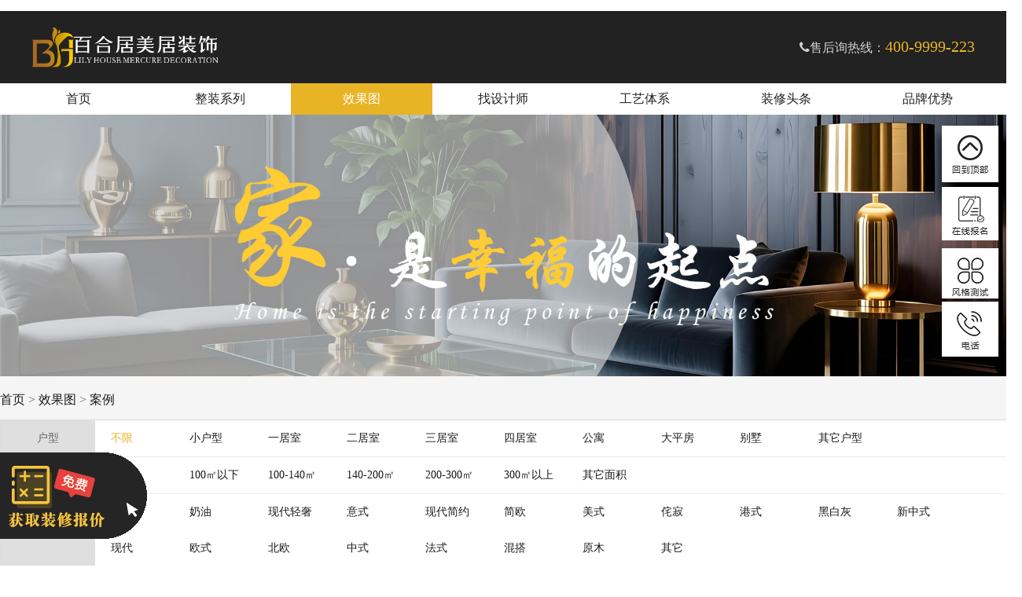

--- FILE ---
content_type: text/html; charset=utf-8
request_url: http://m.bhjzs.com/list/46
body_size: 8296
content:
<!doctype html>
<html>
<head>
    <meta charset="utf-8">
    <title>成都装修设计公司-成都装修效果图-百合居美居</title>
    <meta name="keywords" content="成都装修设计公司,成都装修设计,装修效果图"/>
    <meta name="description" content="成都装修设计公司百合居美居免费为您提供流行的装修案例，包含室内设计/装修设计/装修案例效果图大全,为您提供家装品质装修设计服务！"/>
<meta name="applicable-device" content="pc,mobile">
    <link href="/theme/bhjzs/static/style.css?version=2020121703" rel="stylesheet" type="text/css">
    <link href="/theme/bhjzs/static/css/font-awesome.min.css" rel="stylesheet" type="text/css">
    <link href="/theme/bhjzs/static/css/swiper.min.css" rel="stylesheet" type="text/css">
    <script type="text/javascript" src="/theme/bhjzs/static/js/jquery.min.js"></script>
    <script type="text/javascript" src="/theme/bhjzs/static/js/jquery.indexslidepattern.js"></script>

</head>

<body>
<!--头部文件引用-->
﻿<div class="header">
    <div class="tops clearfix">
        <div class="logo"><a href="/"><img src="/theme/bhjzs/static/images/logo.png" alt="装修公司"></a></div>

        <div class="tel">
            <i class="fa fa-phone"></i>售后询热线：<span class="t">400-9999-223</span>
         <!--<a href="/" class="c"></a>-->
          </div>
    </div>
    <div class="menu">
        <div class="navs clearfix">
            <li><a href="/">首页</a></li>
                        <li class=""><a href="/list/2">整装系列</a>
                <div class="submenu">
                                        <dd><a href="/list/56" class="dropdown-item ">幕尚系列</a></dd>
                                        <dd><a href="/list/61" class="dropdown-item ">轻奢系列</a></dd>
                                    </div>
            </li>
                        <li class="active"><a href="/list/33">效果图</a>
                <div class="submenu">
                                        <dd><a href="/list/46" class="dropdown-item ">案例</a></dd>
                                        <dd><a href="/list/48" class="dropdown-item ">旧房改造</a></dd>
                                    </div>
            </li>
                        <li class=""><a href="/list/32">找设计师</a>
                <div class="submenu">
                                    </div>
            </li>
                        <li class=""><a href="/list/53">工艺体系</a>
                <div class="submenu">
                                        <dd><a href="/list/50" class="dropdown-item ">五大保障</a></dd>
                                    </div>
            </li>
                        <li class=""><a href="/list/3">装修头条</a>
                <div class="submenu">
                                        <dd><a href="/list/38" class="dropdown-item ">公司动态</a></dd>
                                        <dd><a href="/list/52" class="dropdown-item ">装修知识</a></dd>
                                        <dd><a href="/list/51" class="dropdown-item ">案例解析</a></dd>
                                        <dd><a href="/list/40" class="dropdown-item ">公司周刊</a></dd>
                                    </div>
            </li>
                        <li class=""><a href="/list/1">品牌优势</a>
                <div class="submenu">
                                        <dd><a href="/list/5" class="dropdown-item ">联系我们</a></dd>
                                    </div>
            </li>
                    </div>
    </div>
</div>
<!---360推送-->
<script>
(function(){
var src = "https://jspassport.ssl.qhimg.com/11.0.1.js?d182b3f28525f2db83acfaaf6e696dba";
document.write('<script src="' + src + '" id="sozz"><\/script>');
})();
</script>

<!--360推送代码验证码-->
<script>
(function(){
var src = "https://jspassport.ssl.qhimg.com/11.0.1.js?d182b3f28525f2db83acfaaf6e696dba";
document.write('<script src="' + src + '" id="sozz"><\/script>');
})();
</script>

<!--推送代码验证码-->
<script>
(function(){
    var bp = document.createElement('script');
    var curProtocol = window.location.protocol.split(':')[0];
    if (curProtocol === 'https') {
        bp.src = 'https://zz.bdstatic.com/linksubmit/push.js';
    }
    else {
        bp.src = 'http://push.zhanzhang.baidu.com/push.js';
    }
    var s = document.getElementsByTagName("script")[0];
    s.parentNode.insertBefore(bp, s);
})();
</script>




<div class="aboutbanner">
    <img src="/theme/bhjzs/static/banner/case.jpg">
</div>
<form method="get" action="/list/46" id="filterForm" name="filterForm" class="filterForm">
    <input type="hidden" name="fg" id="fg" value=""/>
    <input type="hidden" name="fx" id="fx" value=""/>
    <input type="hidden" name="mj" id="mj" value=""/>
</form>
<!--样板间-->
<section class="case_body">
    <div class="warpper">
        <div class="postion"> <a href='/index/index/index' class='crumb'>首页</a> > <a href='/list/33' class='crumb'>效果图</a> > <a href='/list/46'>案例</a></div>
        <div class="searchbox">
            <li class="clearfix">
                <div class="name">户型</div>
                <div class="item clearfix">
                    <a href="javascript:Filter('fx','');"  class="on" >不限</a>
                    <a href="javascript:Filter('fx','小户型');" >小户型</a>
                    <a href="javascript:Filter('fx','一居室');" >一居室</a>
                    <a href="javascript:Filter('fx','二居室');" >二居室</a>
                    <a href="javascript:Filter('fx','三居室');" >三居室</a>
                    <a href="javascript:Filter('fx','四居室');" >四居室</a>
                      <a href="javascript:Filter('fx','公寓');" >公寓</a>
                        <a href="javascript:Filter('fx','大平房');" >大平房</a>
                          <a href="javascript:Filter('fx','别墅');" >别墅</a>
                    <a href="javascript:Filter('fx','其它户型');" >其它户型</a>
                </div>
            </li>
            <li class="clearfix">
                <div class="name">面积</div>
                <div class="item clearfix">
                    <a href="javascript:Filter('mj','');"  class="on" >不限</a>
                    <a href="javascript:Filter('mj','0,100');" >100㎡以下</a>
                    <a href="javascript:Filter('mj','100,140');" >100-140㎡</a>
                    <a href="javascript:Filter('mj','140,200');" >140-200㎡</a>
                    <a href="javascript:Filter('mj','200,300');" >200-300㎡</a>
                    <a href="javascript:Filter('mj','300,1000');" >300㎡以上</a>
                    <a href="javascript:Filter('mj','1000,10000');" >其它面积</a>
                </div>
            </li>
            <li class="clearfix">
                <div class="name"  style="height: 92px;" class="align-items: center">风格</div>
                <div class="item clearfix">
   <a href="javascript:Filter('fg','');" {empty name="fg"} class="on" {/mpty}>不限</a>
   
   <a href="javascript:Filter('fg','奶油');" >奶油</a>
   <a href="javascript:Filter('fg','现代轻奢');" >现代轻奢</a>
   <a href="javascript:Filter('fg','意式');" >意式</a>
   <a href="javascript:Filter('fg','现代简约');" >现代简约</a>
   <a href="javascript:Filter('fg','简欧');" >简欧</a>
   <a href="javascript:Filter('fg','美式');" >美式</a>
   <a href="javascript:Filter('fg','侘寂');" >侘寂</a>
   <a href="javascript:Filter('fg','港式');" >港式</a>
   <a href="javascript:Filter('fg','黑白灰');" >黑白灰</a>
   <a href="javascript:Filter('fg','新中式');" >新中式</a>
   <a href="javascript:Filter('fg','现代');" >现代</a>
   <a href="javascript:Filter('fg','欧式');" >欧式</a>
   <a href="javascript:Filter('fg','北欧');" >北欧</a>
   <a href="javascript:Filter('fg','中式');" >中式</a>
   <a href="javascript:Filter('fg','法式');" >法式</a>
   <a href="javascript:Filter('fg','混搭');" >混搭</a>
   <a href="javascript:Filter('fg','原木');" >原木</a>
   <a href="javascript:Filter('fg','其它');" >其它</a>

   
                </div>
            </li>
        </div>
        <div class="case_list">
            <ul class="clearfix">
                                <li><a href="/show/358">
                    <div class="pic">
                        <img src="/upload/picture/20251229/2ee481345c72ce6c7f9368f966e97dda.jpg" class="zoom">
                        <div class="angle"><img src="/theme/bhjzs/static/images/jt-right.png"></div>
                    </div>
                    <div class="row title">
                        <div class="col-6">
                            <h3>河畔新世界</h3>
                        </div>
                        <div class="col-12">
                            <p>三居室 · 98m² </p>
                        </div>
                    </div>
                </a>
                </li>
                                <li><a href="/show/288">
                    <div class="pic">
                        <img src="/upload/picture/20251229/a524c8cc274a225a718eb0587dc41a55.jpg" class="zoom">
                        <div class="angle"><img src="/theme/bhjzs/static/images/jt-right.png"></div>
                    </div>
                    <div class="row title">
                        <div class="col-6">
                            <h3>西江河畔</h3>
                        </div>
                        <div class="col-12">
                            <p>三居室 · 106m² </p>
                        </div>
                    </div>
                </a>
                </li>
                                <li><a href="/show/1022">
                    <div class="pic">
                        <img src="/upload/picture/20251228/673a24c4bcb43f59a0a8a046669ce2c7.jpg" class="zoom">
                        <div class="angle"><img src="/theme/bhjzs/static/images/jt-right.png"></div>
                    </div>
                    <div class="row title">
                        <div class="col-6">
                            <h3>誉府</h3>
                        </div>
                        <div class="col-12">
                            <p>三居室 · 124m² </p>
                        </div>
                    </div>
                </a>
                </li>
                                <li><a href="/show/245">
                    <div class="pic">
                        <img src="/upload/picture/20250404/37c2ad45258f4c66142ac2bea24751d3.jpg" class="zoom">
                        <div class="angle"><img src="/theme/bhjzs/static/images/jt-right.png"></div>
                    </div>
                    <div class="row title">
                        <div class="col-6">
                            <h3>中铁西城东苑</h3>
                        </div>
                        <div class="col-12">
                            <p>三居室 · 115m² </p>
                        </div>
                    </div>
                </a>
                </li>
                                <li><a href="/show/250">
                    <div class="pic">
                        <img src="/upload/picture/20201016/9db20199004a4359201f14af50eacad6.jpg" class="zoom">
                        <div class="angle"><img src="/theme/bhjzs/static/images/jt-right.png"></div>
                    </div>
                    <div class="row title">
                        <div class="col-6">
                            <h3>中粮祥云国际社区</h3>
                        </div>
                        <div class="col-12">
                            <p>别墅 · 206m² </p>
                        </div>
                    </div>
                </a>
                </li>
                                <li><a href="/show/286">
                    <div class="pic">
                        <img src="/upload/picture/20201018/b12f10d66ef97d22430f480f4dbbdb1e.jpg" class="zoom">
                        <div class="angle"><img src="/theme/bhjzs/static/images/jt-right.png"></div>
                    </div>
                    <div class="row title">
                        <div class="col-6">
                            <h3>香颂天府</h3>
                        </div>
                        <div class="col-12">
                            <p>三居室 · 123m² </p>
                        </div>
                    </div>
                </a>
                </li>
                                <li><a href="/show/1021">
                    <div class="pic">
                        <img src="/upload/picture/20251228/c22d9080c655b2126af37313ee6b42e5.jpg" class="zoom">
                        <div class="angle"><img src="/theme/bhjzs/static/images/jt-right.png"></div>
                    </div>
                    <div class="row title">
                        <div class="col-6">
                            <h3>领地悦府</h3>
                        </div>
                        <div class="col-12">
                            <p>三居室 · 92m² </p>
                        </div>
                    </div>
                </a>
                </li>
                                <li><a href="/show/1020">
                    <div class="pic">
                        <img src="/upload/picture/20251228/343c27b1bce607fa08c04d4124c54c0e.jpg" class="zoom">
                        <div class="angle"><img src="/theme/bhjzs/static/images/jt-right.png"></div>
                    </div>
                    <div class="row title">
                        <div class="col-6">
                            <h3>芳洲居</h3>
                        </div>
                        <div class="col-12">
                            <p>三居室 · 112m² </p>
                        </div>
                    </div>
                </a>
                </li>
                                <li><a href="/show/1019">
                    <div class="pic">
                        <img src="/upload/picture/20251228/9e4550a845a959a44b5349c0978d62af.jpg" class="zoom">
                        <div class="angle"><img src="/theme/bhjzs/static/images/jt-right.png"></div>
                    </div>
                    <div class="row title">
                        <div class="col-6">
                            <h3>嘉祥瑞庭熙岸</h3>
                        </div>
                        <div class="col-12">
                            <p>三居室 · 94.29m² </p>
                        </div>
                    </div>
                </a>
                </li>
                                <li><a href="/show/1018">
                    <div class="pic">
                        <img src="/upload/picture/20251228/c8b1549d8197885f2e026c11e7c0009b.jpg" class="zoom">
                        <div class="angle"><img src="/theme/bhjzs/static/images/jt-right.png"></div>
                    </div>
                    <div class="row title">
                        <div class="col-6">
                            <h3>滨江玺樾</h3>
                        </div>
                        <div class="col-12">
                            <p>三居室 · 99m² </p>
                        </div>
                    </div>
                </a>
                </li>
                                <li><a href="/show/1017">
                    <div class="pic">
                        <img src="/upload/picture/20251228/6eb68a22e2a9c35ac73ef16c42f704d2.jpg" class="zoom">
                        <div class="angle"><img src="/theme/bhjzs/static/images/jt-right.png"></div>
                    </div>
                    <div class="row title">
                        <div class="col-6">
                            <h3>翡翠香城</h3>
                        </div>
                        <div class="col-12">
                            <p>三居室 · 104m² </p>
                        </div>
                    </div>
                </a>
                </li>
                                <li><a href="/show/307">
                    <div class="pic">
                        <img src="/upload/picture/20250404/6951a5e1da813cdfcf6dcae9107fe549.jpg" class="zoom">
                        <div class="angle"><img src="/theme/bhjzs/static/images/jt-right.png"></div>
                    </div>
                    <div class="row title">
                        <div class="col-6">
                            <h3>枫丹铂麓</h3>
                        </div>
                        <div class="col-12">
                            <p>三居室 · 150m² </p>
                        </div>
                    </div>
                </a>
                </li>
                            </ul>
        </div>
        <div class="pagelist">
             <ul class="pagination"><li class="disabled"><span>首页</span></li> <li class="disabled"><span>上一页</span></li> <li class="active"><span>1</span></li><li><a href="/list/46/pageNum/2/?tid=46">2</a></li><li><a href="/list/46/pageNum/3/?tid=46">3</a></li><li><a href="/list/46/pageNum/4/?tid=46">4</a></li><li><a href="/list/46/pageNum/5/?tid=46">5</a></li><li><a href="/list/46/pageNum/6/?tid=46">6</a></li><li><a href="/list/46/pageNum/7/?tid=46">7</a></li> <li><a href="/list/46/pageNum/2/?tid=46">下一页</a></li> <li><a href="/list/46/pageNum/16/?tid=46">尾页</a></li></ul>        </div>
    </div>
</section>

<!--public footer-->
﻿<!--public footer-->
<footer class="footer">
    <div class="warpper">
        <div class="row">
            <div class="col-4">
                <div><img src="/theme/bhjzs/static/images/baike.png" alt="成都软装公司"></div>
                <div class="hot"><i class="fa fa-phone-square"></i>&nbsp;&nbsp;售后热线电话</div>
                <div class="tel"><span> 400-9999-223</span></div>
            </div>
            <div class="col-5">
                <div class="footer_menu">
                    <div class="row">
                        <div class="col-3" >
                            <h3>创意 | 设计</h3>
                            <p class="zxtt"><a href="/list/46" class="color-white">案例</a></p>
                            <p><a href="/list/32" class="color-white">找设计师</a></p>
                            <p><a href="/list/63" class="color-white">风格测试</a></p>
                        </div>
                        <div class="col-3">
                            <h3>整装 | 服务</h3>
                            <p><a href="/list/50" class="color-white">五大保障</a></p>
                            <p><a href="/list/61" class="color-white">轻奢</a></p>
                            <p><a href="/list/56" class="color-white">慕尚</a></p>
                        </div>

                        <div class="col-3">
                            <h3>品质 | 工艺</h3>
                            <p><a href="/list/53" class="color-white" >工艺体系</a></p>
                            <p><a href="/list/48" class="color-white">旧房改造</a></p>
                            <p><a href="/list/49" class="color-white">工地现场</a></p>
                        </div>

                        <div class="col-3">
                            <h3>无忧 | 售后</h3>
                            <p><a href="/list/1" class="color-white">品牌优势</a></p>
                            <p><a href="/list/65" class="color-white">在线报价</a></p>
                            <p><a href="/list/5" class="color-white">联系我们</a></p>
                        </div>

                    </div>
                </div>
            </div>
            <div class="col-3 wx">
                <img src="/theme/bhjzs/static/images/wx_ewm.png" width="120">
                <p>扫一扫，获取风格测试</p>
            </div>
        </div>
        <div class="links">
           <div class="row">友情链接：
                                <a target="_blank" href="http://www.ztxzsjt.com">成都装修公司</a>
                                <a target="_blank" href="http://cd.bhjzs.com/">成都家装公司</a>
                                <a target="_blank" href="https://www.njboyanzs.com/">南京写字楼装修</a>
                            </div>
            <div class="row">热门小区：
                                <a target="_blank" href="/show/1022">誉府</a>
                                <a target="_blank" href="/show/1021">领地悦府</a>
                                <a target="_blank" href="/show/1020">芳洲居</a>
                                <a target="_blank" href="/show/1019">嘉祥瑞庭熙岸</a>
                                <a target="_blank" href="/show/1018">滨江玺樾</a>
                                <a target="_blank" href="/show/1017">翡翠香城</a>
                                <a target="_blank" href="/show/1016">洲际健康城</a>
                                <a target="_blank" href="/show/850">建发央著</a>
                                <a target="_blank" href="/show/849">天府锦绣</a>
                                <a target="_blank" href="/show/848">三里花城</a>
                            </div>
        </div>
        <div class="copyright">
            本网站版权归四川百合居美居装饰工程有限公司            | 地址：人民中路二段29号泰丰国际广场1楼1001室| 备案号：蜀ICP备15022847号 | 公安部备案号： 51010502010681           <a target="_blank" href="https://beian.miit.gov.cn/#/Integrated/recordQuery" class="color-white" rel="nofollow">蜀ICP备2022005082号-3</a>丨<a target="_blank" href="http://www.bhjzs.com/sitemap.html" class="color-white">网站地图</a></div>
    </div>
</footer>
<div class="gotop"></div>
<!--public footer end-->

<!--底部start-->
<!--左侧悬浮风格测试start-->
<!--<div class="Styletest"><a href="/list/63"><img src="/theme/bhjzs/static/picture/stytebgs.gif" /></a></div>-->
<!--左侧悬浮风格测试end-->

<!--左悬浮表单弹框start-->
<div class="appointment_open" onclick="PmtsOpen();"></div>
<div class="appointment_bg" id="appointment_bg"></div>
<div class="appointment_box" id="appointment_box">
    <div class="boxbg">
        <i class="close" onclick="PmtsHide();"></i>
        <div class="boxform clearfix">
            <!-- <div class="number fl" id="baojia" style="display: block"><img src="/theme/bhjzs/static/picture/number.gif" /></div> -->
            <div class="number fl" id="baojia">212850</div>
                        <form class="fr guestbookform" action="/index/Guestbook/add">
                <input type="hidden" name="content" value="装修计算器 免费获取报价~">
                <input type="hidden" name="tid" id="tid" value="25" /><input type="hidden" name="addfield" id="addfield" value="username,house_style,house_area,house_name,source,ipaddr" />                <div class="item clearfix">
<span>*装修风格:</span>
 <!--<span></span>-->
                    <div class="lin">
                        <select  name="house_style">
                        <option value="轻奢">轻奢</option>
                        <option value="现代简约">现代简约</option>
                        <option value="现代">现代</option>
                        <option value="简约">简约</option>
                        <option value="简欧">简欧</option>
                        <option value="北欧">北欧</option>
                        <option value="新中式">新中式</option>
                        <option value="美式">美式</option>
                        <option value="欧式">欧式</option>
                        <option value="黑白灰">黑白灰</option>
                        <option value="极简">极简</option>
                        <option value="现代轻奢">现代轻奢</option>
                        <option value="中式">中式</option>
                        <option value="法式">法式</option>
                        <option value="奶油风">奶油风</option>
                        <option value="工业风">工业风</option>
                        <option value="其他风格">其他风格</option>
                    </select>
                    </div>
                </div>
                <div class="item clearfix">
<span>*房屋面积:</span>
 <!--<span></span>-->
                    <div class="lin">
                        <input type="text" value="" name="house_area" placeholder="请输入面积" class="text" required/>
                        <em>㎡</em>
                    </div>
                </div>
                <div class="item clearfix">
<span>*手机号码:</span>
 <!--<span></span>-->
                    <div class="lin">
                        <input type="text" value="" name="mobile" placeholder="输入号码，我们将为你计算报价" class="text" required/>
                    </div>
                </div>
                <div class="item clearfix">
                    <input type="button" value="立即计算"  placeholder="" class="subjs guestbooksubmit"/>
                </div>
            </form>
                    </div>

    </div>
</div>
<!--左悬浮表单弹框end-->
<script src="https://pv.sohu.com/cityjson?ie=utf-8"></script>
<script type="text/javascript">
    console.log(returnCitySN["cip"]+','+returnCitySN["cname"])
</script>
<!--左悬浮表单弹框效果-->
<script type="text/javascript">
    $(function(){
        $(".close").click(function () {
            $('.appointment_bg').fadeOut();
            $('.appointment_box').fadeOut();
            $('.appointment_open').fadeIn();
            $('#fixed-bottom-background').fadeIn();
        });
        $('.subjs').click(function () {
            if($("#baojia").css("display")=="none"){
                $('#baojia').fadeIn();
                $('#number').fadeOut();
            }else{
                $('#baojia').fadeOut();
                $('#number').fadeIn();
            }
        });
    })

    if(!checkLocalStorage('firstsource')){
        var source=window.location.href;
        setLocalStorage('firstsource',source)
    }

    $(".guestbooksubmit").click(function () {
        //var form=$(".guestbookform");
        var form=$(this).parents('form');
        var target=form.attr('action');
        var postdata=form.serialize();

        var source=encodeURIComponent(getLocalStorage('firstsource'));
        var title=document.title;
        var ipaddr=returnCitySN["cip"];

        console.log(source);

        mobile=form.find("input[name='mobile']");
        if(typeof(mobile.attr("required")) != "undefined"){
            if(!mobile.val()){
                layer.alert('请输入手机号码', { icon: 5 });
                return false;
            }else{
                if(!validatorTel(mobile.val())){
                    layer.alert('输入手机号码有误，请重新输入', { icon: 5 });
                    return false;
                }
            }
        }

        username=form.find("input[name='username']");
        if(typeof(username.attr("required")) != "undefined"){
            if(!username.val()){
                layer.alert('请输入您的姓名', { icon: 5 });
                return false;
            }else if(isChinese(username.val())){
                layer.alert('用户名必须为中文，请重新输入', { icon: 5 });
                return false;
            }
        }

        house_name=form.find("input[name='house_name']");
        if(typeof(house_name.attr("required")) != "undefined"){
            if(!house_name.val()){
                layer.alert('请输入您小区的名称', { icon: 5 });
                return false;
            }else if(isChinese(house_name.val())){
                layer.alert('小区的名称必须为中文，请重新输入', { icon: 5 });
                return false;
            }
        }

        house_area=form.find("input[name='house_area']");
        if(typeof(house_area.attr("required")) != "undefined"){
            if(!house_area.val()){
                layer.alert('请输入您房屋装修面积', { icon: 5 });
                return false;
            }else if(!checkNumber(house_area.val())){
                layer.alert('房屋装修面积必须为数字，请重新输入', { icon: 5 });
                return false;
            }
        }

        $.ajax({
            type: "POST",
            url: target,
            data: postdata+'&source='+title+'('+source+')&ipaddr='+ipaddr,
            dataType: "json",//和控制器转换对应
            success: function (jsondata) {
                if(jsondata.code){
                    layer.alert('报名成功', { icon: 1 });
                    form.find('input').each(function () {
                        $(this).val(' ');
                    })
                }else{
                    layer.alert(jsondata.msg, { icon: 5 });
                }
            }
        });

    });

    /*
        * 验证手机号码
        */
    function validatorTel(content) {
        // 正则验证格式
        eval("var reg = /^1[345789]\\d{9}$/;");
        return RegExp(reg).test(content);
    }

    // function isChinese(obj){
    //     var reg=/^[\u0391-\uFFE5]+$/;
    //     if(obj!=""&&!reg.test(obj)){
    //         return false;
    //     }
    // }
    function isChinese(str){
        var reg = /^[u4E00-u9FA5]+$/;
        if(!reg.test(str)){
            return false;
        }
        return true;
    }
    //验证只能为数字
    function checkNumber(obj){
        var reg = /^[0-9]+$/;
        if(obj!=""&&!reg.test(obj)){
            return false;
        }
        return true;
    }

    function setLocalStorage(key, value) {
        var curtime = new Date().getTime(); // 获取当前时间 ，转换成JSON字符串序列
        var valueDate = JSON.stringify({
            val: value,
            timer: curtime
        });
        try {
            localStorage.setItem(key, valueDate);
        } catch(e) {
            /*if(e.name === 'QUOTA_EXCEEDED_ERR' || e.name === 'NS_ERROR_DOM_QUOTA_REACHED') {
                console.log("Error: 本地存储超过限制");
                localStorage.clear();
            } else {
                console.log("Error: 保存到本地存储失败");
            }*/
            // 兼容性写法
            if(isQuotaExceeded(e)) {
                console.log("Error: 本地存储超过限制");
                localStorage.clear();
            } else {
                console.log("Error: 保存到本地存储失败");
            }
        }
    }

    function isQuotaExceeded(e) {
        var quotaExceeded = false;
        if(e) {
            if(e.code) {
                switch(e.code) {
                    case 22:
                        quotaExceeded = true;
                        break;
                    case 1014: // Firefox
                        if(e.name === 'NS_ERROR_DOM_QUOTA_REACHED') {
                            quotaExceeded = true;
                        }
                        break;
                }
            } else if(e.number === -2147024882) { // IE8
                quotaExceeded = true;
            }
        }
        return quotaExceeded;
    }

    function getLocalStorage(key) {
        var exp = 60 * 60 * 24; // 一天的秒数
        if(localStorage.getItem(key)) {
            var vals = localStorage.getItem(key); // 获取本地存储的值
            var dataObj = JSON.parse(vals); // 将字符串转换成JSON对象
            // 如果(当前时间 - 存储的元素在创建时候设置的时间) > 过期时间
            var isTimed = (new Date().getTime() - dataObj.timer) > exp;
            if(isTimed) {
                console.log("存储已过期");
                localStorage.removeItem(key);
                return null;
            } else {
                var newValue = dataObj.val;
            }
            return newValue;
        } else {
            return null;
        }
    }

    function checkLocalStorage(key) {
        var localKey = getLocalStorage('name');
        if (localKey != null && localKey != "") {
            return true;
        } else {
            return false;
        }
    }



</script>



<!--右悬浮侧栏 start-->
<div class="SideFloat" id="sideFloat">
<li class="back">
        <a href="javascript:void(0);" id="sidebackTop">
            <i></i>
        </a>
    </li>
       <li class="qq">
        <a  href="http://bhjzs.com/list/65.html" class="toolbar-item toolbar-item-Advice">
            <i></i>
        </a>
    </li>
 <li class="addr">
       <a href="/list/63" class="color-white"> <i></i> </a>    </li>
    <li class="contact">
        <a href="javascript:void(0);"> <i></i>
            <div class="posa clearfix">
                <i class="ps"></i>
                <span>集团售后热线</span>
                <em>400-9999-223</em>
            </div>
        </a>
    </li>
</div>

<div class="SendAddr" id="J_SendAddr">
    <a href="javascript:void(0);" class="close" onclick="SendHide();">×</a>
    <form class="form foreview clearfix" method="post" action="" onsubmit="return J_SendAddr_submit('J_SendAddr');" autocomplete="off">
        <input type="hidden" id="tourl" name="tourl" value="goback" />
        <input type="hidden" id="tomsg" name="tomsg" value="您的需求已提交成功，请注意查收短信。" />
        <input type="hidden" id="subject" name="subject" value="发送地址到【Url:http://www.bhjzs.com/，IP:211.149.202.85】" />
        <div class="addr_icon fl"><img src="/theme/bhjzs/static/picture/addr_icon.png" /></div>
        <div class="table cls_phone">
            <div class="right">
                <input type="text" class="input-text" name="phone" id="phone" value="" placeholder="输入您的手机号码">
                <!--<div class="clue_on">&nbsp;输入您的手机号码</div>-->
            </div>
        </div>
        <div class="table cls_btn">
            <input type="button" class="btn" onclick="dz()" id="_phpok_submit" value="查看地址">
        </div>
    </form>
</div>
<div class="SendBg" id="SendBg"></div>
<!--右悬浮侧栏end-->
<!--右悬浮侧栏返回顶部效果-->
<script type="text/javascript" src="/theme/bhjzs/static/js/j_sendaddr.js"></script>
<script type="text/javascript" src="/theme/bhjzs/static/js/jquery.public.js"></script>
<!--底部end-->
<!--<script language="javascript" src=""></script>-->

<script type="text/javascript" src="/theme/bhjzs/static/js/jquery.superslide.min.js"></script>
<script type="text/javascript" src="/theme/bhjzs/static/layer/layer.js"></script>
<script type="text/javascript" src="/theme/bhjzs/static/js/swiper.min.js"></script>
<script type="text/javascript" src="/theme/bhjzs/static/js/jquery.script.js"></script>



<link rel="stylesheet" type="text/css"  href="/theme/bhjzs/static/css/main.css?version=2020121703" />
<link rel="stylesheet" type="text/css"  href="/theme/bhjzs/static/css/opt.css?version=2020121701" />
</body>
</html>

--- FILE ---
content_type: text/css
request_url: http://m.bhjzs.com/theme/bhjzs/static/style.css?version=2020121703
body_size: 14271
content:
* { font-family: "YaHei\5FAE\8F6F\96C5\9ED1", "\5fae\8f6f\96c5\9ed1", Arial, Helvetica, sans-serif; }
html { font: normal 14px/100% "YaHei\5FAE\8F6F\96C5\9ED1", "\5fae\8f6f\96c5\9ed1", Arial, Helvetica, sans-serif; color: #444; -ms-text-size-adjust: 100%; -webkit-text-size-adjust: 100% }
body { margin: 0; padding: 0; background: #fff; overflow-y: scroll }
ul, li, div, input, p, dl, dd, dt, h3, h4, h1, h2, h5, h6, pre, sub, i, em, article, aside, details,
figcaption, figure, footer, header, hgroup, main, menu, nav, section, summary, audio, canvas, progress, video, input, textarea {
	padding: 0; margin: 0; font-weight: normal; font-style: normal; list-style: none; outline: 0;
}
div, p, span, li, h1, h2, h3, h4, h5 { word-break: break-all; word-wrap: break-word;}
input, textarea { font-family: "Regular", "\5fae\8f6f\96c5\9ed1", Arial, Helvetica, sans-serif; -webkit-appearance: none; border-radius: 0; }
a { color: #1c1b1b; text-decoration: none;}
zxtt{ color: #fbfbfb; text-decoration: none;}

img { border: 0;max-width: 100%; }
img.zoom{
	-webkit-transition: all .5s ease;
	-moz-transition: all .5s ease;
	-ms-transition: all .5s ease;
	-o-transition: all .5s ease;
	transition: all .5s ease;
}
img.zoom:hover{
	-webkit-transform: scale(1.2);
	-moz-transform: scale(1.2);
	-ms-transform: scale(1.2);
	-o-transform: scale(1.2);
	transform: scale(1.2);
}


a:hover { color: #E8B325; }
.clearfix:after { content: "."; height: 0; visibility: hidden; clear: both; display: block; }
*html .clearfix { height: 1%; }
.clearfix { zoom: 1; }
.row:after {
	content: "";
	clear: both;
	display: block;
}
[class*="col-"] {
	float: left;
	/*padding: 15px;*/
	/*border: 1px solid red;*/
}
.col-1 {width: 8.33%;}
.col-2 {width: 16.66%;}
.col-3 {width: 25%;}
.col-4 {width: 33.33%;}
.col-5 {width: 41.66%;}
.col-6 {width: 50%;}
.col-7 {width: 58.33%;}
.col-8 {width: 66.66%;}
.col-9 {width: 75%;}
.col-10 {width: 83.33%;}
.col-11 {width: 91.66%;}
.col-12 {width: 100%;}

.text-left{text-align: left}
.text-right{text-align: right}
.text-center{text-align: center}

.mt-10{margin-top: 10px;}
.mt-20{margin-top: 20px;}
.mt-30{margin-top: 30px;}
.mt-50{margin-top: 50px;}
.mt-80{margin-top: 80px;}
.mt-100{margin-top: 100px;}




/*重写下拉样式*/
.form-group:after {
	content: "";
	clear: both;
	display: block;
}
.form-group label{padding: 10px 0;}
.form-group select{border:none; padding:3px 22px 6px 6px;
	background:url("[data-uri]") no-repeat right center #fff;
	background-size:auto 40%; -webkit-appearance:none; -moz-appearance:none; appearance:none; border-radius:1px;width: 100%; border:solid 1px #cfdadd;}
.form-group select:before{font-family:"hui-font"; content:"\e63d"; font-size:12px;}

.input-form{border: none;padding: 5px;background: #EDEDED;color: #999999;width: 100%;line-height: 30px;}

.input-group{position: relative;}

/*重写下拉样式*/
.form-group:after {content: "";clear: both;display: block;}
.form-group label{padding: 10px 0;}
.form-group select{border:none;
	padding:5px 22px 6px 6px;
	background:url("[data-uri]") no-repeat right center #F5F5F5;
	background-size:auto 40%; -webkit-appearance:none; -moz-appearance:none; appearance:none;
	/*border-radius:5px;*/
	width: 100%;
	border:solid 1px #cfdadd;
	color: #999;
	font-size: 16px;
}
.form-group select:before{font-family:"hui-font"; content:"\e63d"; font-size:12px;}
.input-group{position: relative;}
.input-group i{position: absolute;right: 10px;top: 5px;font-size: 16px;line-height: 30px;}
.input-group input{
	font-size: 16px;
	line-height: 30px;
	color: #999;
	padding: 5px 0px;
	border: none;
	background: #F5F5F5;
	width: 100%;
	text-indent: 5px;
}


/*header*/
.header {width: 100%;z-index: 9999;
	background: #222222;transition: all .3s ease-out; -moz-transition: all .3s ease-out; -ms-transition: all .3s ease-out; -o-transition: all .3s ease-out; -webkit-transition: all .3s ease-out; }
.tops { width: 1200px; margin: 0 auto; height: 90px; line-height:90px;padding: 0px 0; color:#d6d1d1;
	transition: all .3s ease-out; -moz-transition: all .3s ease-out; -ms-transition: all .3s ease-out; -o-transition: all .3s ease-out; -webkit-transition: all .3s ease-out; }
.tops .logo { float: left;line-height: 90px;width: 20%;}
.tops .logo img{ vertical-align: middle;width: 100%;}
.tops .city{ float: left;width: 15%;color:#E8B325;margin-left: 5%;}
.tops .tel{ float: right;width: 60%;text-align: right;}
.tops .tel .t{ color:#E8B325;font-size: 20px;}
.tops .tel .c{ font-size: 16px;margin-left: 10px;}

.menu{background: #fff;padding: 0px;height: 40px;overflow: hidden;width: 100%;}
.menu .navs {width: 1260px;margin: auto; font-size: 14px; line-height: 40px;}
.menu .navs li{ float: left;width: 180px;text-align: center;}
.menu .navs a {color: #222222; font-size:16px;}
.menu .navs li:hover,.menu .navs li.active {background: #E8B325;color: #ffffff;}
.menu .navs li:hover a,.menu .navs li.active a{color: #ffffff;}

.menu .navs .submenu{position: absolute; z-index: 9999;background: #E8B325;width: 180px;display: none;}
.menu .navs .submenu dd{line-height: 30px;background: #222222;padding: 10px 0;}
.menu .navs .submenu dd a{color:#ffffff;}
.menu .navs .submenu dd:hover a{color:#E8B325;}
.menu .navs li:hover .submenu{display: block;}

	/*indexbanner*/
.indexbanner { margin: 0 auto; height: 790px; overflow: hidden; width: 100%;}
.indexbanner .imgcontent { position: relative; z-index: 0; max-height: 790px; }
.indexbanner .imgcontent li { width: 100%; height: 790px; background-repeat: no-repeat; background-position: center top;}
.indexbanner .imgcontent li a{ display:block; width:100%; height:100%;}

.indexbanner .dotitle { position: relative; z-index: 1; bottom: 150px; height: 30px; line-height: 30px; text-align: center; }
.indexbanner .dotitle ul { text-align: center; padding-top: 90px; }
.indexbanner .dotitle ul li { cursor: pointer; display: inline-block; *display:inline;
zoom: 1; width: 7px; height: 7px; margin: 0 10px; overflow: hidden; font-size: 0; border-radius: 30px; background: #c3eff3; border: 2px solid #c3eff3; }
.indexbanner .dotitle ul .on { background: rgba(255, 255, 255, 0); }
.indexbanner .prev, .indexbanner .next { z-index: 1; display: none; width: 55px; height: 55px; position: relative; margin: -27% 0 0 3%; float: left; background: url(img/arrow.png) 0 0 no-repeat; filter: alpha(opacity=20); opacity: 0.2; transition: all .3s ease-out }
.indexbanner .next { background-position: right 0; float: right; margin-right: 3% }
.indexbanner .prev:hover, .indexbanner .next:hover { filter: alpha(opacity=80); opacity: 0.8; }


/*banner*/
.aboutbanner{font-size:0;margin: 0;overflow:hidden;text-align: center;}
.aboutbanner img{vertical-align: bottom;max-width: 100%;}
section{margin: 0 auto;margin:0;padding:0;}

/*warpper*/
.warpper2{width: 1900px; margin: 0 auto; }
.warpper{width: 1300px; margin: 0 auto; }
.warpper7{width: 1500px; margin: 0 auto; }
.warpper9{width: 1920px; margin: 0 auto; }
.col.warpper{width: 1300px; margin: 0 auto; }
.color-white{color: #ffffff;}
.color-yellow{color: #E8B325;}
.btn{background: #E8B325;color: #ffffff;padding: 5px 20px;font-size: 14px;border: none;}
.btn:hover{background: #DD8F13;color: #ffffff;}
.btn-black{border: solid 1px #999;background: none;color: #999;}

.btn-white{border: solid 1px #222;background: #222222;color: #fff;}
.btn-white:hover{background: #000;}

.btn-outline{background: #ffffff;border: #E8B325 1px solid;color: #E8B325;}
.btn-outline:hover{background: #E8B325;color: #ffffff;}

/*主页模块标题通用*/
.index_title{padding: 40px 0px;text-align: center;color:#fff;line-height: 30px;}
.index_title .tit{font-size: 36px;font-weight: 900;letter-spacing: 1px;line-height: 40px;}
.index_title .line{height: 3px;background: #E8B325;width: 50px;margin: 10px auto;}

.index_title.black{color:#222222;}

/*主页量房服务*/

.index_service_lf{background: #ffffff;padding-bottom: 30px;}

.index_liangfang{
	/*-webkit-box-shadow: #666 0px 0px 10px;*/
	/*-moz-box-shadow: #666 0px 0px 10px;*/
	/*box-shadow: #666 0px 0px 10px;*/
	/*background: #ffffff;*/
	height: 100px;
	margin-top: -32px;
	z-index: 1000;
	position: relative;
	/*padding: 10px 50px;*/
}
.index_liangfang .title{font-size: 20px;line-height: 40px;margin-top: 10px;}
.baoming input{font-size: 16px;line-height: 30px;color:#999;padding: 5px 0px;text-indent:10px;border:none;background: #F5F5F5;margin-right: 10px;}
.baoming input.w200{width: 200px;}
.baoming input.w250{width: 250px;}
.baoming input.w350{width: 350px;}
.baoming input.w450{width: 450px;}
.baoming input.w500{width: 500px;}

.baoming input.black{background: #393939;}
.baoming .btn{font-size: 16px;line-height: 40px;color:#fff;padding: 5px;border:none;background: #E8B325;padding: 0px 10px;}
.baoming .btn.w100{width: 100px;}
.baoming .btn.w120{width: 120px;}
.baoming .btn.w140{width: 140px;}

.index_service{margin-top: 50px;margin-bottom: 50px;}

.index_service li div,.index_service li img{transition: all .4s;}
.index_service li:hover div{transform:translateY(-8px);}
.index_service li:hover img{transform: scale(1.2);transform:translateY(-8px);}

.index_service li{float: left;margin-right: 15px;width: 240px;height: 205px;text-align: center;font-size: 16px;background: #f5f5f5;line-height: 30px;color: #999999;overflow: hidden;}
.index_service li:last-child{margin-right: 0px;}
.index_service li h3{font-size: 20px;font-weight: 900;color: #e8b325;}
.index_service li .txt{background: #f5f5f5;height: 100px;color: #0e0e0e;}

/*样板间*/
.index_ybj{background: url(images/ybj_bg.jpg) no-repeat center;height: 750px;}
.ybj_menu{padding: 10px 0px 10px 0px;}
.ybj_menu a{color:#ffffff;padding: 20px 20px;font-size: 19px;}
.ybj_menu a:hover{color:#fff;background: #E8B325;border-radius: 38px;}
.ybj_menu a.more{color:#606060;float: right;background: none;}

.ybj_list li:nth-of-type(1) img { transform: translate(-210px); }
.ybj_list li:nth-of-type(2) img { transform: translate(-180px); }
.ybj_list li:nth-of-type(3) img { transform: translate(-380px); }
.ybj_list li:nth-of-type(4) img { transform: translate(-450px); }
.ybj_list li:nth-of-type(5) img { transform: translate(-320px); }
.ybj_list { width: 1260px; height: 512px; margin: 30px auto 0 auto; }
.ybj_list img { width: 780px; height: 510px; max-width: 780px; }
.ybj_list li { float: left; position: relative; width: 120px; height: 100%; overflow: hidden; cursor: pointer; transition: 0.5s; transform-origin: top; filter: alpha(opacity=50); opacity: 0.9; }
.ybj_list li img { transition: 1.2s; }
.ybj_list li .tit { position: absolute; bottom: 0; right: 0px; width: 100px;  line-height: 28px; color:#fff;padding-bottom: 30px;}
.ybj_list li .btn { color: #FFF; border:solid 1px  #fff;background:none;border-radius: 15px;padding: 3px 10px;}
.ybj_list li.active { cursor: pointer; transform: scale(1.02, 1.08); z-index: 3; width: 780px; filter: alpha(opacity=100); opacity: 1; }
.ybj_list li.active img { transform: translate(0px); }
.ybj_list li.active .tit{right: auto;left: 10px; }
.ybj_list li.active .btn{background: #e8b325;border: solid 1px #e8b325;}
.ybj_list li:nth-of-type(1) { transform-origin: top left; }
.ybj_list li:nth-of-type(5) { transform-origin: top right; margin-top: -4px;}

/*主页产品*/


.index_pro{position: relative;margin-bottom: 40px;}
.index_pro .bd li{position: relative;}
.index_pro .more{text-align: left;width: 200px;position: absolute;bottom: 135px;left: 50px;}
.index_pro .more .btn{color:#222222;}
.index_pro .hd{text-align: left;width: 500px;position: absolute;bottom: 100px;left: 800px;}
.index_pro .hd li{height: 5px;width: 70px;border-radius: 10px;background: #222222;display: inline-block;text-align: center;}
.index_pro .hd li.on{background: #E8B325;}

.index_pro .nextpre{/* background: #f1ecec; */color: #ffffff;font-size:70px;padding: 15px;border-radius: 30px;z-index: 100;position: absolute;top: 40%;}
.index_pro .nextpre.next{right: 0px;}
.index_pro .nextpre.prev{left: 550px;}

/*主页案例*/
.index_case_list{margin-top: 3px;margin-bottom: 10px;}
/*.case_list img{transition: all .6s;}*/
/*.case_list img:hover{transform: scale(1.2);}*/
.index_case_list li{float: left;margin-right: 30px;width: 400px;height: 350px;font-size: 14px;line-height: 30px;color: #999999;overflow: hidden;position: relative;

}
.index_case_list li:last-child{margin-right: 0px;}
.index_case_list li .pic{height: 270px;overflow: hidden;}
.index_case_list li h3{font-size: 18px;font-weight: 900;padding: 10px 0px 5px 0px;}
.index_case_list .angle{color:#fff;font-size: 50px;position: absolute;top:100px;left: 140px;background-color:rgba(0,0,0,0.5);padding: 5px 20px;border-radius: 30px;display: none;}
.index_case_list li:hover .angle{display: block;}
.index_case_list .more{text-align: center;padding: 30px 0px;}
.index_case_list .more a{border: solid 1px #222222;padding: 3px 10px;}

/*主页精选设计师*/
.index_sjs{background: url(images/sjs_bg.jpg) no-repeat center;width: 100%;overflow: hidden;}
.sjs_list{height: 650px;color: #ffffff;font-size: 31px;position: relative;}
.sjs_list .box img{width: 100%;}
.sjs_list .box .pic{width: 927px;height:590px;float: left;position: relative;}
.sjs_list .box .big{width: 670px;height: 410px;overflow: hidden;}
.sjs_list .box .small p{width: 265px;height: 180px;overflow: hidden;float: left;margin-top: 9px;margin-right: 10px;}
.sjs_list .box .small p img{width: 265px;height: 180px;}
.sjs_list .box .ren{position: absolute;bottom: 0px;right: 0px;width: 380px;height: 510px;}
.sjs_list .box .ren img{border: solid 4px #ffffff;width: 100%;height: 510px;}
.sjs_list .box .txt{width: 220px;float: left;padding-left: 30px;padding-top: 90px;}

.sjs_list .box .txt .cr{color: #E8B325;}
.sjs_list .box .txt .des{padding-top:0px;font-size: 39px;font-weight: lighter;}
.sjs_list .box .txt .name{padding-top:40px;font-size: 24px;font-weight: 900;}
.sjs_list .box .txt .name span{background: #2A2A2A;color: #999999;font-size: 16px;}
.sjs_list .box .txt .name age{font-size: 16px;}

.sjs_list .box .txt .attr{padding-top:40px;font-size: 18px;line-height: 38px;}
.sjs_list .box .txt .attr span{color: #999999;font-size: 10px;}
.sjs_list .box .txt .attr p{font-size: 20px;}
.sjs_list .box .txt .attr p.fg{height: 120px;overflow: hidden;}
.sjs_list .box .txt .more{margin-top: 50px;}
.sjs_list .box .txt .btn.white{font-size: 16px;color:#ffffff;border: 1px #ffffff solid;padding: 3px 10px;background: none;}
.sjs_list .box .txt .btn.white:hover{color:#222222;background: #E8B325;}

.sjs_list {position: relative;width: 100%;margin: 0 auto}
.sjs_list .swiper-container {	padding-bottom: 10px;}
.sjs_list .swiper-slide {width: 1260px;height: 600px;background-color:rgba(0,0,0,0.9);background: url(images/sjs_bg.jpg) no-repeat center;}
.sjs_list .swiper-slide-next {opacity:0.2;}
.sjs_list .swiper-slide-prev {opacity:0.2;}

.sjs_list .swiper-slide-next .txt{opacity:0;}
.sjs_list .swiper-slide-next .big{opacity:0;}
.sjs_list .swiper-slide-next .small{opacity:0;}
.sjs_list .swiper-slide-next .ren{margin-right: 110px;}
.sjs_list .swiper-slide-next .ren img{border: none;}


.sjs_list .swiper-slide-prev .ren{opacity:0;}
.sjs_list .swiper-slide-prev .small{opacity:0;}
.sjs_list .swiper-slide-prev .big{
    margin-top: 100px;
    width: 380px;
    height: 510px;
    margin-left: 500px;
}
.sjs_list .swiper-slide-prev .big img{
    width: 358px;
    height: 510px
}



/*//页码*/
.sjs_list .swiper-pagination {
    width: 860px;
    bottom: 20px;
    position: absolute;
    right: 10px;
    top: 580px;
    text-align: right;
    margin: auto;font-size: 24px

}
.sjs_list .swiper-pagination-bullets .swiper-pagination-bullet {margin: 0 5px;border: 3px solid #fff;background-color: #d5d5d5;	width: 10px;
	height: 10px;
	opacity: 1;
}
.sjs_list .swiper-pagination-bullets .swiper-pagination-bullet-active {border: 3px solid #00aadc;background-color: #fff;}
.sjs_list .swiper-button-prev {
    left: 120px;
    top: 185px;
    width: 200px;
    height: 345px;
	color: #ffffff;
	background: linear-gradient(to right, rgba(255,255,255,0), rgba(000,000,000,1));
	text-align: right;

}
.sjs_list .swiper-button-prev.w1300{
	background: none;
	left: 20px;
}
.sjs_list .swiper-button-prev.w1700{
	background: none;
	left: 120px;
}
.sjs_list .swiper-button-prev:hover {background-position: 0 -46px;background-size: 100%}
.sjs_list .swiper-button-next {
	right: 120px;
	top: 170px;
	width: 200px;
	height: 350px;
	color: #ffffff;
	background: linear-gradient(to right, rgba(000,000,000,1), rgba(255,255,255,0));
}
.sjs_list .swiper-button-next.w1300{
	background: none;
	right: 20px;
}
.sjs_list .swiper-button-next.w1700{
	background: none;
	right: 120px;
}




/*主页实景VR*/
.index_vr .vr_item {
	position: relative;
	height: 701px;
	overflow: hidden;
}
.index_vr .heart{position: absolute;top:20px;right:20px;background-color:rgba(0,0,0,0.4);border-radius: 20px;padding: 5px 15px;color: #fff;}
.index_vr .heart i{color: #E8B325;}
.index_vr .title{position: absolute;bottom:0px;background-color:rgba(0,0,0,0.6);padding: 15px 0px;color: #fff;width: 100%;text-align: center;}
.vr_list li{float: left;margin-right: 2%;width: 32%;height: 350px;margin-top: 2%;}
.vr_list li .vr_item{height: 237px;
    overflow: hidden;}
.vr_list li:nth-child(3n+0){margin-right: 0px;}



/*热门楼盘*/
.index_rmlp{background: url(images/lp_bg.jpg) no-repeat center;height: 790px;width: 100%;overflow: hidden;}
.rmlp{padding-top: 20px;}
.rmlp_list{width: 930px;float: left;}
.rmlp_list .title{position: absolute;bottom:0px;background-color:rgba(0,0,0,0.6);padding: 15px 0px;color: #fff;width: 100%;text-align: center;}
.rmlp_list .item{position: relative;overflow: hidden;}
.rmlp_list .item1{position: relative;overflow: hidden;height: 556px}
.rmlp_list .small li{float: left;margin-right: 2%;width: 32%;height: 144px;margin-top: 3%;overflow: hidden;}
.rmlp_list .small li:nth-child(3n+0){margin-right: 0px;}
.rmlp_list .small li img{height: 144px;}

.rmlp_list .big{position: relative;}
.rmlp_list i{font-size: 20px;}
.rmlp_list .nextpre{/*background: #222222;*/color: #ffffff;font-size:20px;padding: 15px;border-radius: 30px;z-index: 100;position: absolute;top: 40%;}
.rmlp_list .nextpre.next{right: 0px;}


.zjgd{width: 510px;float: right}
.zjgd .btn{float: right;line-height: 25px;margin-top: 23px;}
.zjgd .tit{font-size: 29px;color: #ffffff;padding: 20px;background: url(images/zjgd_tit.jpg);height: 75px;line-height: 80px;}
.zjgd_list li{line-height: 40px;background: #F4F4F4;cursor:pointer;}
.zjgd_list li:hover{background: #E8B325;color: #ffffff;}
.zjgd_list li.hd{background: #C5C5C5;}
.zjgd_list li dd{float: left;width: 19%;padding-left: 3%;}
.zjgd_list li dd:first-child{width: 30%;}

/*装修头条*/
.index_zxtt{background: url(images/zxtt_bg.jpg) no-repeat center;height: 900px;width: 100%;overflow: hidden;}
.zxtt_list .hd{text-align: center;margin-bottom: 30px;}
.zxtt_list .hd a{border-left: #E8B325 1px solid;border-top: #E8B325 1px solid;border-bottom: #E8B325 1px solid;padding: 5px 20px;font-size: 16px;}
.zxtt_list .hd a:last-child{border-right: #E8B325 1px solid;}
.zxtt_list .hd a.on{background: #E8B325;color: #ffffff;}
.zxtt_list .bd{padding: 30px;background: #ffffff;margin-top: 20px;}
.zxtt_list .bd .txt{line-height: 26px;padding-left: 35px;margin-top: 40px;}
.zxtt_list .bd h3{font-size: 30px;border-bottom: solid 2px #dcdcdc;line-height: 40px;margin-top: 26px;padding-bottom: 10px;color: #222222;}
.zxtt_list .bd dtime{font-size: 35px;border-bottom: solid 2px #666;padding-bottom: 4px;}
.zxtt_list .bd dtime span{font-size: 26px;}
.zxtt_list .bd .desc{margin-top: 30px;color: #999999;}
.zxtt_list .bd .more{margin-top: 100px;text-align: right;}
.zxtt_list .bd .items{margin-top: 36px;line-height: 30px;}
.zxtt_list .bd .items a{font-size: 18px;}
.zxtt_list .bd .items div:nth-child(even) .item{padding-left: 35px;}
.zxtt_list .bd .item time{float: right;}

/*首页在线预约*/
.index_zxyy{background: url(images/zxyy_bg.jpg) no-repeat center;height: 530px;width: 100%;overflow: hidden;}
.zxyy_main .zxyy_left{float: left;width: 330px;}
.zxyy_main .zxyy_right{float: right;width: 910px;}

.zxyy_main .yylf{}
.zxyy_main .yylf img{vertical-align: middle;}


.zxyy_main .zxyy_left li{background: url(images/zxyy_zxlf.jpg) no-repeat center;color: #ffffff;height: 100px;width: 320px;overflow: hidden;font-size: 22px;line-height: 100px;text-align: center;border-radius: 10px;}
.zxyy_main .zxyy_left li.yysj{margin-top: 20px;}
.zxyy_main .zxyy_left li i{font-size: 38px;vertical-align: middle;}
.zxyy_main .icon_yysj{background: url(images/zxyy_yysj_0.png) no-repeat;width: 42px;height: 42px;display: inline-block;margin-right: 20px;}

.zxyy_main .zxyy_left li.on{background: #ffffff;color: #222222;}
.zxyy_main .zxyy_left li.on .icon_yysj{background: url(images/zxyy_yysj.png) no-repeat;}


.zxyy_main .zxyy_right .title{text-align: right;line-height: 30px;color: #E8B325;font-size: 16px;padding: 35px 0px 20px 0px;}

.footer{background: #050505;padding-top: 30px;padding-bottom: 10px;color:#ffffff;line-height: 30px;}
.footer .hot{font-size: 16px;color: #ffffff;line-height: 40px;margin-top:10px;}
.footer .hot i{color: #E8B325;}
.footer .tel{color: #E8B325;font-size: 28px;margin-top: 5px;}
.footer .tel span{font-style: oblique;border-bottom: solid 1px #E8B325;font-weight: 900;}
.footer .footer_menu{line-height: 30px;text-align: center;}
.footer .footer_menu h3{margin-bottom: 10px;}
.footer .wx{text-align: center;color: #C5C5C5;line-height: 25px;}
.footer .links{margin-top: 20px;}
.footer .links a{color: #C5C5C5;}
.footer .copyright{color: #C5C5C5;text-align: center;margin-top: 20px;}

/*分页样式*/
.pagelist{line-height: 20px;padding: 20px 0px;text-align: center;}

.pagelist li{display: inline-block;padding: 5px 15px;background: #ffffff;border: solid 1px #ededed;}
.pagelist li.active{background: #E8B325;}

.postion{line-height: 30px;margin: 10px 0;font-size: 16px;}

/*经典案例*/
.case_body{background: #F5F5F5;padding-top: 5px;}
.searchbox{border: #dcdcdc solid 1px;background: #ffffff;font-size: 14px;line-height: 46px;}
.searchbox li{border-bottom: solid #ededed 1px;}
.searchbox li.on{;background: #ededed;}
.searchbox .name{float: left;width: 120px;background: #e0dfdf;text-align: center;}
.searchbox .item a{float: left;width: 80px;display: block;margin-left: 20px;}
.searchbox .item a.on{color: #e8b325;}

.case_list li{float: left;margin-right: 20px;width: 300px;height: 300px;font-size: 16px;line-height: 30px;color: #999999;overflow: hidden;background: #ffffff;margin-top: 20px;
	-webkit-box-shadow: #ededed 0px 0px 10px;
	-moz-box-shadow: #ededed 0px 0px 10px;
	box-shadow: #ededed 0px 0px 10px;
}
.case_list li:nth-child(4n+0){margin-right: 0px;}
.case_list li .pic{height: 200px;overflow: hidden;position: relative;}
.case_list li .angle{color:#fff;font-size: 50px;position: absolute;top:80px;left: 90px;background-color:rgba(0,0,0,0.5);padding: 5px 20px;border-radius: 20px;display: none;}
.case_list li h3{font-size: 18px;font-weight: 900;padding: 10px 0px 5px 0px;}
.case_list li:hover .angle{display: block;}
.case_list .title{height: 100px;overflow: hidden;position: relative;}
.case_list .title h3,.case_list .title p{margin-left: 20px;}
.case_list .title .small{font-size: 12px;}
.case_list li .title i.on{color: #E8B325;}

.case_list .yuyue{text-align: center;padding: 30px 0px;}
.case_list .yuyue .btn{border-radius: 10px;cursor: pointer;display: none;}
.case_list .desc{background: #E8B325;color: #ffffff;display: none;z-index: 10;font-size: 12px;padding: 10px;line-height: 26px;position: absolute;bottom: 0px;height: 80px;overflow: hidden;width: 100%;}
.case_list li:hover .desc{background: #E8B325;color: #222222;display: block;z-index: 10;}
.case_list li:hover .yuyue .btn{display: block;}


.CasesIframe{    width: 100%;
    height: 760px;
    border: none;}
.vr-banner{background: #222222;}
.vr-title{background: #222222;padding: 20px 0px;color: #ffffff;line-height: 40px;font-size: 16px;}
.vr-title .tit{padding-top: 20px;color: #999999;}
.vr-title .tit .name{font-size: 34px;color: #ffffff;}
.likes-tit{margin-top: 20px;}
.likes-tit h3{font-size: 24px;font-weight: 900;padding: 20px 0;}
.likes-tit .more{padding-top: 30px;}

/*案例详细页布局*/
.show_left{width:900px;float: left;}
.show_right{width: 340px;float: right;}

.case_sjs{padding: 20px;background: #ffffff;}
.case_sjs .pic{width: 40%;float: left;height: 440px;}
.case_sjs .desc{line-height: 25px; font-size: 18px;float: right;width: 55%;color: #666;}
.case_sjs .desc label{font-size: 20px;font-weight: 900;}
.case_sjs .desc .name{font-size: 26px;}
.case_sjs .desc p{margin-top: 20px;}

.case_baojia{font-size:16px;padding: 20px 10px 10px 10px;background: #ffffff;line-height: 40px;}
.case_baojia .tit{font-size:20px;padding: 10px;background: #3a3a3a;border-radius: 5px;color: #ffffff;text-align: center;}
.case_baojia .tab{background: #E8B325;border-radius: 5px;color: #ffffff;text-align: center;border: solid 1px #C5C5C5;margin-top: 20px;}
.case_baojia .tab .li{padding: 5px 0px;}
.case_baojia .tab .on{background: #ffffff;border-radius: 5px;color: #222222;text-align: center;}
/*案例详细页报价*/
.case_baojia .yuyue p{margin-top: 20px;border: solid 1px #ccc;border-radius: 5px;padding: 5px 0px;}
.case_baojia .yuyue input{color: #C5C5C5;width: 90%;border: none;padding-left: 10px;}
.case_baojia .yuyue .sbt{margin-top: 20px;}
.case_baojia .yuyue .sbt .submit{background: #919191;border-radius: 5px;color: #ffffff;padding: 16px 0px;border: none;width: 140px;float: left;font-size: 16px;}
.case_baojia .yuyue .sbt .submit.b2{background: #c79e68;float: right;}


.case_baojia.baojia_scroll{position:fixed;top: 0px;z-index: 999;}

/*案例详细信息*/
.case_info{position: relative;overflow: hidden;padding: 20px;background: #ffffff;}
.case_info img{max-width: 100%;}
.case_info .case_info_title{position: relative;}
.case_info .box{padding: 10px;background-color:rgba(255,255,255,0.8);position: absolute;top: 50%;margin-top:-100px;left:50%;margin-left:-270px;width: 520px;height: 200px;text-align: center;}
.case_info .box .info{border: solid 1px #222222;height: 100%;}
.case_info .box .info h3{font-size: 32px;font-weight: 900;margin-top: 30px;margin-bottom: 10px;}
.case_info .box .info span{background: #A0A0A0;color: #ffffff;padding: 3px 10px;font-size: 14px;}
.case_info .box .attr{padding: 10px;}

.right_box{padding: 20px 10px;background: #ffffff;}
.right_box .title{text-align: center;}
.right_box .title  .line {display: inline-block;width: 50px;border-top: 1px solid #ccc ;}
.right_box .title  .txt {color: #686868;vertical-align: middle;padding: 0 10px;	font-size: 18px;}

.right_box .title2{font-size: 16px;}
.right_box .title2 .more{font-size: 14px;float: right;color:#999;}

.arctile_list li{margin-bottom: 20px;}
.arctile_list .pic{width: 90px;height: 60px;overflow: hidden;float: left;}
.arctile_list .txt{line-height: 25px;font-size: 14px;width: 210px;float: right;position: relative;}
.arctile_list .txt h3{font-size: 14px;}
.arctile_list .txt time{position: absolute;right: 0px;color: #999;}

.right_box .hot_sjs{border: solid 1px #999999;text-align: center;margin-top: 100px;line-height: 25px;}
.right_box .hot_sjs .photo img{border-radius: 80px;margin-top: -75px;border: 6px solid #ededed;width: 130px;height: 130px;}
.right_box .hot_sjs .name{margin-top: 30px;}
.right_box .hot_sjs .name h3{font-size: 20px;}
.right_box .hot_sjs .attr{text-align: left;padding-left: 20px;margin: 30px 0px;}
.right_box .hot_sjs .attr span{font-weight: 900;}
.right_box .hot_sjs .attr p{padding-left: 20px;}
.right_box .hot_sjs .attr li{margin-top: 10px;}
.right_box .hot_sjs .more{margin-bottom: -13px;}
.right_box .hot_sjs .more .btn{font-size: 16px;}

.right_box .rece_list li{position: relative;height: 180px;overflow: hidden;margin-top: 20px;}
.right_box .rece_list .txt{position:absolute;bottom:0px;background-color:rgba(0,0,0,0.5);width: 100%;color: #999999;display: none;padding: 10px 0;}
.right_box .rece_list .txt span{padding: 0px 10px;font-size: 18px;color: #ffffff;}
.right_box .rece_list li:hover .txt{display: block;}

/*旧房改造*/
.reform_lc{background: url(images/reform_s_bg.jpg) no-repeat center;height: 1260px;width: 100%;position: relative;}
.reform_lc .fwlc{background: #ffffff;z-index: 100;position: absolute;top:-80px;width: 1260px;
	-webkit-box-shadow: #666 0px 0px 10px;
	-moz-box-shadow: #666 0px 0px 10px;
	box-shadow: #666 0px 0px 10px;
}
.reform_lc .fwlc .title{margin-top: -50px;}
.reform_lc .fwlc .box{padding: 30px;line-height: 25px;padding-right: 40px;}
.reform_lc .fwlc .box .tit{position: relative;}
.reform_lc .fwlc .box.two .tit{margin-top: 20px;}
.reform_lc .fwlc .box .tit span{position: absolute;left: 0;}
.reform_lc .fwlc .box .txt{margin-left: 40px;border-bottom: #E8B325 1px solid;width: 200px;line-height: 20px;color: #C5C5C5;font-size: 12px;}
.reform_lc .fwlc .box .txt h3{font-size: 24px;color: #222222;padding-top: 5px;}
.reform_lc .fwlc .box .desc{margin-left: 40px;margin-top: 20px;}
.reform_lc .fwlc .box .pic{margin-left: 40px;margin-top: 20px;}

.fanxin {padding: 30px 0px;}
.fanxin .title{text-align: center;}
.fanxin .project .hd{text-align: center;padding: 20px 0px;}
.fanxin .project .hd a{margin: 5px;border: solid 1px #E8B325;display:inline-block;width: 100px;height: 40px;line-height: 40px;font-size: 16px;}
.fanxin .project .hd a:hover,.fanxin .project .hd a.on{background:  #E8B325;color: #ffffff;}
.fanxin .project .bd{text-align: center;padding: 20px 0px;}

.reform_wanjia{background: url(images/reform_10000_bg.jpg) no-repeat center;height: 900px;width: 100%;}
.reform_wanjia .title{text-align: center;margin-top: 60px;}
.reform_wanjia .con{text-align: center;margin-top: 100px;}

.reform_fuwu{width: 100%;}
.reform_fuwu .title{text-align: center;margin-top: 0px;}
.reform_fuwu .con{text-align: center;margin-top: 50px;margin-bottom: 50px;}

.reform_yygz{background: url(images/reform_yygz_bg.jpg) no-repeat center;height: 580px;width: 100%;padding-top: 140px;color: #ffffff;}
.reform_yygz .yygz{background-color:rgba(255,255,255,0.2);padding: 10px;height: 400px;width: 100%;padding: 30px 0px;}

.reform_yygz .yygz .title{text-align: center;color: #ffffff;line-height: 60px;border-right: solid 1px #ffffff;}
.reform_yygz .yygz .title h1{font-size: 48px;margin-top: 60px;}
.reform_yygz .yygz .title h3{font-size: 32px;margin-top: 30px;}
.reform_yygz .yygz .title button{background: #d4d4d4;border-radius: 20px;margin-top: 40px;font-size: 18px;padding: 10px 30px;border: none;}

.reform_yygz .yygz .yygz_form{padding-top: 20px;padding-left: 60px;font-size: 18px;}
.reform_yygz .yygz .yygz_form li{margin-top: 20px;}
.reform_yygz .yygz .yygz_form label{width: 80px;display: inline-block;}
.reform_yygz .yygz .yygz_form input{background: #5F5F5F;color: #ededed;padding: 5px;border: none;height: 30px;width: 100%;}
.reform_yygz .yygz .yygz_form i{line-height: 40px;position: absolute;right: 10px;top: 0px;}
.reform_yygz .yygz .yygz_form button{width:573px;height: 40px;padding: 5px;}
.reform_yygz .yygz .yygz_form select{background: #5F5F5F;color: #ededed;padding: 5px;border: none;height:40px;width: 102%;}


.reform_guest{background: url(images/reform_yygz_bg1.jpg) no-repeat center;height: 260px;width: 100%;padding-top: 120px;color: #ffffff;}
.reform_guest .guest{background: #1f1f1f;padding: 20px 0 20px 10px;}
.reform_guest .guest .input-group{width: 98%;}
.reform_guest .guest .input-group input{border-radius: 5px;font-size: 30px;line-height: 30px;font-weight: 100;}
.reform_guest .guest .btn{width: 100%;border-radius: 5px;font-size: 30px;line-height: 40px;font-weight: 900;color: #ad0e0e;padding: 5px 0;}
.reform_guest .guest .tit{color: #e3dcdc;font-size: 50px;line-height: 60px;}
.reform_guest .guest .tit .en{color: #e3dcdc;font-size: 30px;}



/*在建工地*/
.case_build{padding-top: 20px;background: #ededed;}
.build_one{background: #ffffff;padding: 20px;margin-bottom: 20px;}
.build_one .pic{width: 300px;height: 180px;position: relative;float: left;overflow: hidden;}
.build_one .pic .now{background: #E8B325;position: absolute;top: 0px;width: 80px;line-height: 30px;text-align: center;}
.build_one .txt{width: 500px;float: right;line-height: 30px;}
.build_one .txt h3{font-size: 28px;}
.build_one .txt p{margin-top: 10px;}
.build_one .txt .stage li{width: 100px;display: inline-block;height: 100px;text-align: center;line-height: 25px;z-index: 100;}
.build_one .txt .stage .bigline{text-align: center;position: relative;}
.build_one .txt .stage .bigline i{font-size: 18px;line-height: 30px;position: relative;color: #E8B325;}
.build_one .txt .stage .line{display: inline-block;width: 48px;border-top: 3px solid #ccc ;margin-top: -5px;position: absolute;top: 18px;}
.build_one .txt .stage .line.left{left: 0px;}

.build_one .txt .stage .bigline.dashed .line{border-top: 3px dashed #ccc ;}
.build_one .txt .stage .bigline.dashed i{color: #999;}

.build_yuyue{background: #ffffff;padding: 20px;line-height: 30px;text-align: center;}
.build_yuyue h1{font-size: 36px;}
.build_yuyue h3{font-size: 18px;margin-top: 20px;}
.build_yuyue .input-form{font-size: 16px;margin-top: 20px;}
.build_yuyue .btn{font-size: 16px;margin-top: 20px;line-height: 30px;width: 100%;border-radius: 5px;}

/*核心优势 */
.core_title{margin: 30px 0px;text-align: center;}

.core_dxgy li{float: left;}
.core_dxgy .tit{width:80px;float: left;background: #DFE0E2;font-size: 18px;text-align: center;height:390px;display: table;cursor: pointer;}
.core_dxgy .tit dd{width: 30px;line-height: 200%;display:table-cell; vertical-align:middle;text-align: center;}
.core_dxgy .tit dd h3{width: 30px;margin: auto;}
.core_dxgy .pic{width:530px;height:390px;float: right;display: none;position: relative;}
.core_dxgy .pic img{width:530px;height:390px;}
.core_dxgy .pic i{position: absolute;left: 0px;color: #E8B325;top:190px;font-size: 28px;}
.core_dxgy li:nth-child(odd) .tit{background: #F7F8FA;}
/*.core_dxgy li:hover .pic,.core_dxgy  .tit.on{display: block;}*/
.core_dxgy li .tit.on{background: #E8B325;}

.core_fuwu{background: url(images/core_fwys_bg.jpg) no-repeat center;height: 760px;width: 100%;;color: #ffffff;}
.core_pzfw_pic{padding: 30px 0px;}

.core_gyxj{background: url(images/core_gyxj_bg.jpg) no-repeat center;height: 1000px;width: 100%;;color: #ffffff;}
.core_gyxj .core_title{padding-top: 30px;}
.core_gyxj .desc{font-size: 18px;line-height: 40px;padding-top: 30px;text-align: center;}

.core_sale{background: url(images/core_sale_bg.jpg) no-repeat center;height: 600px;width: 100%;;color: #ffffff;overflow: hidden;}
.core_sale .warpper{padding-top: 40px;}
.core_sale .con{position: relative;height: 600px;}
.core_sale .con .a1{position: absolute;top:50%;margin-top: -100px;}

.warpper.dxgy{max-width: 1900px;width: auto;}
/*.dxgy_title{text-align: center;background: url(images/dxgy_tit_bg.png) no-repeat center bottom;line-height: 55px;padding-bottom: 20px;}*/
.dxgy_title .t1{color:#14120a;font-size: 45px;}
.dxgy_title .t2{color:#9e9e9e;font-size: 25px;}
.dxgy_title.white{background: url(images/dxgy_tit_bg1.png) no-repeat center bottom;}
.dxgy_title.white .t1{color:#ffffff;}
.dxgy_title.white .t2{color:#ffffff;}

/*.core_dp{padding: 20px 0;background: url(images/dxgy_dp_bg.png) no-repeat bottom center;}*/
.core_dp .pic1{width: 26%;}
.core_dp .pic2{width: 48%;text-align: center;}

/*.core_18{background: #222222;padding: 20px 0;}*/
/*.core_zygr{padding: 100px 0 60px;background: url(images/dxgy_zygr_bg.jpg) no-repeat top center;}*/
.core_zygr .txt{color: #ffffff;font-size: 24px;line-height: 40px;padding: 20px 30px 0;font-weight: 100;}

.core_gq{padding: 0px 0 0px;background: url(images/dxgy_gq_bg.png) no-repeat top center;}

/*联系我们*/
.contact{padding: 20px 0 80px 0;}
.contact_title{background: url(images/line_bg.png) no-repeat center bottom;width: 100%;padding: 50px  0px 30px 0;text-align: center;line-height: 30px;}
.contact_title h1{font-size: 36px;margin:10px 0;}
.contact_body{background: #ffffff;padding: 20px 50px;margin-top: 50px;
	-webkit-box-shadow: #ededed 0px 0px 15px;
	-moz-box-shadow: #ededed 0px 0px 15px;
	box-shadow: #ededed 0px 0px 15px;
}
.contact_body .linkman{padding: 80px 0;line-height: 40px;}
.contact_body .linkman h1{color: #ededed;font-size: 56px;letter-spacing: 3px;}
.contact_body .linkman h3{margin-top: 30px;font-size: 24px;font-weight: 900;margin-bottom: 30px;}
.contact_body .linkman i{display: inline-block;width: 30px;color: #E8B325;}
.contact_body .linkman .line{border-bottom: 3px solid #222222;width: 100px;margin-bottom: 30px;}
.contact_body .mapimg {padding: 20px 0;}
.contact_body .mapimg img {max-width: none;}

/*关于我们*/
.about{line-height: 25px;position: relative;}
.about_title{width: 100%;padding: 30px  0px 30px 0;text-align: center;line-height: 40px;color: #222222;font-size: 20px;t}
.about_title h1{font-size: 38px;margin-top: 20px;color: #000;font-weight: 900;}
.about_title h3{font-size: 40px;letter-spacing: 5px;}
.about_title.white,.about_title.white h1{color: #ededed;}
.about_pp{background: url(images/about_pp_bg1.png) #f5f5f5 repeat-x center bottom;width: 100%;padding: 20px 0 100px;}
.about_pic{position: absolute;top: 300px;right: 0px;}

.about .tit{font-size: 40px;padding:50px 0;text-align: center;color: #222222;}
.about .ppjs .desc{height: 400px;
	-webkit-box-shadow: #666 0px 0px 5px;
	-moz-box-shadow: #666 0px 0px 5px;
	box-shadow: #666 0px 0px 5px;

	background: #ffffff;
	padding: 30px 20px;
	color: #222222;
}
.about .ppjs .desc .txt{padding: 30px;text-indent: 30px;font-size: 20px;line-height: 35px;}
.about .ppjs .desc .txt h3{font-size: 25px;padding: 10px 0;}

.about_honor{padding: 10px 0 60px;}
.about_honor .tit{padding: 10px 0;}
.about_honor .ppys .desc{text-align: center;line-height: 25px;color: #ededed;padding: 10px;}
.about_honor .ppys .pic{border-bottom: #232323 solid 1px;padding-bottom: 20px;}
.about_honor .pply li{width: 32%;float: left;margin-right: 2%;margin-top:100px;background: url("images/honor_pply_bg.jpg");border-radius: 10px;
	-webkit-box-shadow: #999 0px 0px 5px;
	-moz-box-shadow: #999 0px 0px 5px;
	box-shadow: #999 0px 0px 5px;
	position: relative;;
	height: 200px;
	padding: 10px 0;
}
.about_honor .pply li:nth-child(even){background: url("images/honor_pply_bg1.jpg");}
.about_honor .pply li:nth-child(even) .txt{color: #ffffff;}

.about_honor .pply li img{max-width: 100%;vertical-align: middle;}
.about_honor .pply li .icon{border-radius: 100px;width: 100px;height: 100px;
	-webkit-box-shadow: #ccc 0px 0px 5px;
	-moz-box-shadow: #ccc 0px 0px 5px;
	box-shadow: #ccc 0px 0px 5px;
	background: #ffffff;
	position: absolute;
	top:-50px;
	left: 50%;
	margin-left: -50px;
	text-align: center;
	line-height: 100px;
}
.about_honor .pply li .txt{color: #222222;font-size: 25px;line-height: 30px;text-align: center;padding-top: 50px;}
.about_honor .pply li .txt h3{font-size: 30px;font-weight: 900;padding: 20px 0;}
.about_honor .pply li:nth-child(3n+0){margin-right: 0;}
.about_honor .pply li:nth-child(2){
	margin-top: 30px;
	border-top-left-radius: 100px;border-top-right-radius: 100px;
	background: url("images/honor_pply_bg1.jpg");
	height: 270px;
}
.about_honor .pply li:nth-child(2) .icon{top: 20px;}
.about_honor .pply li:nth-child(2) .txt{color: #ffffff;padding-top: 120px;}
.about_honor .pply li:nth-child(5){
	margin-top: 40px;
	height: 260px;
}
.about_honor .pply li:nth-child(5) .icon{top: 20px;}
.about_honor .pply li:nth-child(5) .txt{padding-top: 120px;}

.about_history{background: url(images/about_pp_bg2.png) #f5f5f5 repeat-x center top;width: 100%;padding: 20px 0 100px;}

.about_walfare{padding: 20px 0 60px;}
.about_walfare .heat{line-height: 35px;font-size: 25px;}
.about_walfare .heat span{font-weight: 900;}
.about_walfare .heat img{vertical-align: middle;}
.about_walfare .txt{line-height: 30px;text-align: center;font-size: 20px;padding: 30px;}
.about_walfare .pic{
	-webkit-box-shadow: #666 0px 0px 5px;
	-moz-box-shadow: #666 0px 0px 5px;
	box-shadow: #666 0px 0px 5px;
	padding: 60px 0;
	background: #f5f5f5;
	text-align: center;
}
.about_bhj{padding-bottom: 20px;background: #f5f5f5;}
.about_bhj .txt{line-height: 25px;text-align: center;font-size: 20px;color:#222222;}

/*团队列表*/

.team_body{background: #F5F5F5;line-height: 40px;}
.teambanner{background: url(banner/team.jpg) no-repeat center top;height: 580px;width: 100%;}
.teambanner .bannercontent{position: relative;height: 580px;}
.teambanner .team_baoming{background:rgba(0,0,0,0.5);color: #ffffff;line-height: 5px;border-radius: 5px;bottom: 10px;width: 100%;position: absolute;bottom: 30px;}
.teambanner .team_baoming .title{color: #ffffff;padding: 10px 0;font-size: 20px;padding: 21px;padding-top:30px;}
.teambanner .team_baoming .baoming{color: #ffffff;padding: 10px 0;font-size: 18px;padding-left: 20px;padding-bottom: 20px;}

.team_list li{width: 620px;float: left;margin-top: 30px;overflow: hidden;height: 280px;}
.team_list li:nth-child(even){float: right;}
.team_list li .box{background: #ffffff;padding: 20px;line-height: 30px;color: #999;;box-sizing: border-box;}
.team_list li:hover .box{border: solid 1px #E8B325}
.team_list li .pic{width: 170px;height: 220px;overflow: hidden;position: relative;float: left;}
.team_list li .pic img{height: 220px;}
.team_list li .pic .yuyue{background: #E8B325;color: #ffffff;line-height: 40px;text-align: center;position: absolute;bottom: 0px;width: 100%;display: none;}
.team_list li:hover .pic .yuyue{display: block;}

.team_list li .txt {width: 380px;float: right;}
.team_list li .txt .tit {height: 50px;}
.team_list li .txt .tit label {font-size: 24px;color: #222222;margin-right: 10px;}
.team_list li .txt .tit span {float: right;}
.team_list li .txt .tit span i{margin-left: 10px;}
.team_list li .txt .tit span i.on{color: #E8B325;}
.team_list li .txt .desc {height: 90px;overflow: hidden;}
.team_list li .txt .desc label {color: #222222;}

.team_list li .txt .pic_list {height: 90px;}
.team_list li .txt .pic_list li {width: 120px;height: 90px;float: left;overflow: hidden;margin-right: 10px;margin-top: 0px;}
.team_list li .txt .pic_list li:last-child {margin-right: 0px;}

.hot_case{padding: 30px 0 50px 0;}
.team_case_title{background: url(images/line_bg_team.png) no-repeat left bottom;width: 100%;line-height: 40px;font-size: 18px;}
.team_info{background: #ffffff;padding: 20px;}
.team_info .case_list li{width: 280px;margin-right: 10px;background: #F5F5F5;}
.team_info .case_list li:nth-child(3n+0){margin-right: 0px;}


/*单页报价*/
.baojiabanner{background: url(banner/baojia.jpg) no-repeat center top;height: 710px;width: 100%;}
.baojia_box{width: 1300px;float: right;padding-top: 100px;}

.baojia_box  .tit{line-height: 90px;}
.baojia_box  .tit li{width: 50%;float: left;text-align: center;background: #D8D8D8;text-align: center;}
.baojia_box  .tit li.on{background: #E8B325;color: #ffffff;}
.baojia_box  .tit dd{width: 50%;text-align: center;margin: auto;font-size: 24px;}
.baojia_box  .tit em{background: url(images/baojia_bj_icon_on.png) no-repeat center;width: 60px;height: 60px;display: inline-block;vertical-align: middle;margin-right: 20px;}
.baojia_box  .tit .yy em{background: url(images/baojia_yy_icon_on.png) no-repeat center;}
.baojia_box  .tit li.on .bj em{background: url(images/baojia_bj_icon.png) no-repeat center;}
.baojia_box  .tit li.on .yy em{background: url(images/baojia_yy_icon.png) no-repeat center;}


.baojia_box  .con .box{background-color:rgba(0,0,0,0.5);padding: 40px;color: #ffffff;font-size: 28px;line-height: 60px;}
.baojia_box  .con .box label{display: inline-block;width: 180px;float: left}
.baojia_box  .con .box input{border: #999999 1px solid;background-color:rgba(0,0,0,0.1);color: #999999;height: 40px;width: 100%;padding: 5px 0;text-indent: 10px;font-size: 16px;}
.baojia_box  .con .box select{border: #999999 1px solid;background-color:rgba(0,0,0,0.1);color: #ffffff;height: 50px;width: 103%;font-size: 16px;
	appearance: none;
	-moz-appearance: none;
	-webkit-appearance: none;
}
.baojia_box  .con .box .input{width: 400px;float: left;}
.baojia_box  .con .box .input.w300{width: 300px;float: left;}
.baojia_box  .con .box .input .group{float: left;position: relative}
.baojia_box  .con .box .input .group i{position: absolute;right: 10px;top: 25px;}
.baojia_box  .con .box .input .group.col2{width: 190px;float: left}
.baojia_box  .con .box .input .group.col2:nth-child(2){float: right;}
.baojia_box  .con .box .input .group.col3{width: 120px;float: left;margin-right: 20px;}

.baojia_box  .con .box .quote_calc{margin-top: 100px;}/*报价计算图睡*/

.baojia_box  .con .box .result{width: 400px;}
.baojia_box  .con .box .result label{width: 100px;}
.baojia_box  .con .box .result .input{width: 300px;}
.baojia_box  .con .box .result .input .group{width: 300px;}
.baojia_box  .con .box .result .board{border: solid 1px #fff;margin-top: 20px;font-size: 18px;line-height: 40px;}
.baojia_box  .con .box .result .board h3{font-size: 24px;padding:20px 0;text-align: center;}

.baojia_box  .con .box .btn{border-radius: 20px;padding: 10px 50px;font-size: 18px;margin-top: 30px;}
.baojia_box  .con .box .rtn{font-size: 14px;}

.baojia_box  .con .box .yy_pic{border-left: solid 1px #999999;text-align: center;margin-left: 30px;}

/*问答页面*/
.ask_body{background: #F5F5F5;padding-top: 30px;}
.ask_body .content{background: #ffffff;padding: 30px;margin-top: 30px;line-height: 30px;}
.ask_body .content h3{text-align: center;padding: 20px 0;}
.ask_body .content .txt{padding-left: 80px;padding-right: 80px;}

.ask_list li{float: left;margin-right: 20px;width: 300px;height: 350px;font-size: 16px;line-height: 25px;color: #999999;overflow: hidden;position: relative;background: #ffffff;margin-top: 20px;}
.ask_list li:nth-child(4n+0){margin-right: 0px;}
.ask_list li .pic{height: 190px;overflow: hidden;padding: 5px;}
.ask_list li h3{font-size: 16px;font-weight: 900;text-align: center;color: #222222;}
.ask_list li p{font-size: 12px;color: #999999;border-bottom: dashed 1px #ccc;padding: 10px 0;margin-bottom: 10px;}
.ask_list .desc{padding: 10px 20px 10px 20px;}
.ask_list .yuyue{text-align: center;padding: 30px 0px;}
.ask_list .btn{border: solid 1px #E8B325;color: #E8B325;background: #ffffff;}
.ask_list .btn:hover{border: solid 1px #E8B325;color: #ffffff;background: #E8B325;}

.ask_yy{background: url(images/ask_yy.jpg) no-repeat center;width: 100%;height: 340px;text-align: center;line-height: 40px;color: #ffffff;font-size: 18px;margin-top: 50px;}
.ask_yy .tit{padding: 50px 0;}
.ask_yy .tit h1{font-size: 36px;}
.ask_yy .txt {padding-top: 20px;}


.arctile_baojia{background: #222222;padding: 30px 0;}
.arctile_content{margin-top: 20px;background: #ffffff;padding: 20px;line-height: 25px;color: #999999;}
.arctile_content .tit{text-align: center;}
.arctile_content .tit h3{font-size: 24px;padding: 10px 0;color: #222222;}
.arctile_content .content{padding-top: 20px;color: #222222;}
.arctile_content .nextpre{padding-top: 20px;border-top:dashed 1px #CCCCCC;margin-top: 20px;}
.article_like{background:#ffffff;margin-top: 20px;padding: 20px;}
.article_like h3{font-weight: 900;padding-bottom: 20px;font-size: 22px;}
.article_like li{width: 50%;float: left;padding: 10px 0;}



.arctile_faq{background: url(images/article_right_bg.jpg) no-repeat center top #ffffff;}
.arctile_faq .faq_list{padding: 20px;padding-top: 120px;}
.arctile_faq .faq_list li{border-bottom: dashed 1px #ededed;line-height: 30px;margin-top: 20px;}

.article_box{background: #ffffff;padding:20px;margin-bottom: 20px;}
.article_box:hover{border: solid 1px #E8B325;}
.article_box .pic{width: 280px;height: 210px;overflow: hidden;float: left;}
.article_box .txt{width: 550px;height: 210px;overflow: hidden;float: right;color: #999999;line-height: 32px;}

.article_box .txt h3{font-size: 18px;color: #222222;}
.article_box .tit{border-bottom: 1px #ededed solid;height: 70px;}
.article_box .intro{height: 100px;overflow: hidden;padding-top: 5px;}

.article_type{height: 50px;text-align: right;line-height: 50px;padding-top: 10px;}
.article_type span{background: #ffffff;padding: 10px 30px;}
.article_type a{margin: 0 20px;}
.article_type a.active{color:#E8B325;}

/*家装产品*/
.service_dz{background: #F5F5F5;padding-bottom: 50px;}
.dz_title{padding: 30px 0;}
.dz_yzs{padding: 20px 0px;background: #ffffff;}

.service_dz_xj{background: #222222;color: #ffffff;line-height: 25px;padding-bottom: 50px;}
.dz_xj_list .pic{padding: 10px;border: solid 1px #999;width: 280px;}
.dz_xj_list .tit{padding-top: 50px;padding-bottom:20px;font-size: 28px;text-align: center}
.dz_xj_list .tit span{border-bottom: 2px solid #E8B325;}
.dz_xj_list .txt{padding: 5px 20px;text-align: center;}

.service_dz_6d{background: #F5F5F5;padding-bottom: 100px;}
.dz_6d_list{}
.dz_6d_list .pic{padding: 10px;width: 380px;text-align: center;}
.dz_6d_list .tit{padding-top: 20px;padding-bottom:10px;font-size: 28px;text-align: center;line-height: 40px;}
.dz_6d_list .txt{padding: 5px 50px;text-align: center;line-height: 20px;}

.service_dz_cc{padding-bottom: 50px;}
.dz_zc_list li{float: left;width: 180px;;border-right: solid 1px #eeeeee;margin-top: 20px;text-align: center;overflow: hidden;height: 80px;}
.dz_zc_list li:nth-child(6n+0),.dz_zc_list li:last-child{border-right: none;}
.dz_zc_list  .more{border: solid 1px #eeeeee;padding:30px 30px;font-size: 18px;color: #999999;display: inline-block;}
/*.dz_zc_list li img{border-right: solid 1px #ccc;padding-right: 20px;}*/


.dz_wg{padding: 0px;margin: 0px;font-size: 0px;}
.dz_wg img{vertical-align: middle;}
.zc_baojia{background: #222222;padding: 20px 30px 30px 30px;text-align: left;color: #ffffff;line-height: 40px;font-size: 24px;margin-top: -60px;}
.zc_baojia .btn{color: #222222;padding: 0 30px;}

/*家装产品精装*/
.service_jz_tmzx{background: url(service/jz_tmzx_bg.jpg) no-repeat center;width: 100%;height: 1500px;}
.service_jz_tmzx .item{text-align: center;}
/*.service_jz_tmzx .item li{display: none;}*/
.service_jz_tmzx .item .bd{height: 1400px;}
.service_jz_tmzx .item .bd{cursor: pointer;}
.service_jz_tmzx .item span{background: #222222;font-size: 24px;padding: 3px 30px;margin: 10px 20px;color: #ffffff;cursor: pointer;}
.service_jz_tmzx .item span.on{background: #dab783;color: #ad0e0e;}

/*家装产品幕尚*/

/*空间配置模块*/
.service_ms_kjpz{background: #F5F5F5;padding-bottom: 50px;}
.kjpz{background: #ffffff;padding: 20px 0;height: 750px;position: relative;}

.kjpz .kjpz_menu{width: 380px;float: left;position: absolute;top:20px;left: 0;}
.kjpz .kjpz_menu li{font-size: 22px;padding-left: 30px;padding: 30px 20px 30px 30px;}
.kjpz .kjpz_menu li en{color: #ededed;padding-left: 10px;font-size: 16px;}
.kjpz .kjpz_menu li i{float: right;display: none;}
.kjpz .kjpz_menu li.on{background: #E8B325;color: #ffffff;}
.kjpz .kjpz_menu li.on i{display: block;}

.kjpz .kjpz_big .bd{padding-right:20px;}
.kjpz .kjpz_big .hd{padding:20px;margin-top: 30px;}
.kjpz .kjpz_big .hd li{width: 24%;margin-right: 1.3%;height: 188px;float: left;overflow: hidden;}
.kjpz .kjpz_big .hd li:last-child{margin-right: 0;}

.kjpz .kjpz_big .big_img{width: 790px;height: 480px;float: right;overflow: hidden;}
.kjpz .kjpz_big .big_img li{position: relative;height:480px;overflow: hidden;}
.kjpz .kjpz_big .big_img .txt{position: absolute;bottom: 0px;padding: 20px 0;text-align: center;background-color:rgba(0,0,0,0.5);width: 100%;color: #ffffff;font-size: 16px;}

/*高配低价*/
/*.service_gpdj{padding-bottom: 50px;}*/
.gpdj_list li{position: relative;height: 500px;margin-top: 30px;}
.gpdj_list .txt_box{background: url(service/qc_gpdj_cp_bg.png) no-repeat center;width: 440px;height: 320px;position: absolute;left: 0;top: 100px;z-index: 100;}
.gpdj_list .img_box{background: url(service/qc_gpdj_cp_1.png) no-repeat center;width: 900px;height: 490px;position: absolute;right: 0;bottom: 0;}
.gpdj_list .img_box img{width: 877px;height: 470px;}

/*.gpdj_list li:nth-child(odd) .txt_box{right: 0;}*/
.gpdj_list li:nth-child(odd) .txt_box{right: 0;left:auto;}
.gpdj_list li:nth-child(odd) .img_box{right: auto;left:0;background: url(service/qc_gpdj_cp_2.png) no-repeat center;text-align: right;}
.gpdj_list .txt_box .txt{padding: 30px;line-height: 20px;}
.gpdj_list .txt_box .line{border-bottom: solid 1px #666;width: 200px;margin-left: 20px;}
.gpdj_list .txt_box .txt h3 {font-size: 28px;padding: 10px 0;margin-left: 20px;}
.gpdj_list .txt_box .txt p {letter-spacing: 3px;margin-left: 20px;}
.gpdj_list .txt_box .txt .wz {background: url(service/point.png) no-repeat left top;margin-top: 20px;padding-left: 20px;font-size: 14px;}

/*家装产品透明报价*/
.service_tmzx {background: url(service/tmzx_bg.jpg) no-repeat center top;width:100%;height:763px;}
.tmzx_baojia{border: #E8B325 solid 5px;padding: 20px;width: 400px;margin-top: 150px;padding-bottom: 50px;}
.tmzx_baojia li{margin-top: 30px;}
.tmzx_baojia h3{padding: 30px 0;font-size: 28px;color: #E8B325;text-align: center;}
.tmzx_baojia .btn{text-align: center;padding: 10px 5px;width: 100%;}
.tmzx_baojia .input-form{border-radius: 0px;padding: 5px 0;text-indent: 10px;}
.service_tmzx .pic{padding-top: 150px;}

/*轻奢 家装配置*/
.qs_pzjj{background: #222222;padding: 50px 0;}
.qs_pzjj li{width: 32%;float: left;margin-right: 2%;position: relative;height: 531px;}
.qs_pzjj li:last-child{margin-right: 0%;}
.qs_pzjj .txt{position: absolute;bottom:0;line-height: 30px;padding: 10px 0;text-align: center;background: #E8B325;width: 100%;display: none;color:#222222;}
.qs_pzjj .txt h3{font-size: 28px;}
.qs_pzjj li:hover .txt{display: block;}

/*多城市地区选择*/
.sys_city_list{padding: 10px;}
.sys_city_list a{display: inline-block;width: 80px;height: 35px;left:10px;padding-top: 10px;}


/*网站地图*/
.maplist{line-height: 30px;}
.maplist li{padding: 10px 0;}
.maplist li a{padding: 5px 10px;background: #e8b325;color: #ffffff;display: inline-block;width: 100px;text-align: center;margin-right: 20px;}
.maplist li a:hover{background: #000;color: #ffffff;}
.maplist li .submenu{padding-top: 20px;}
.maplist li .submenu dd{display: inline-block;width: 100px;margin-right: 20px;}
.maplist li .submenu dd a{background: #ededed;color: #1b1b1b;}
.maplist li .submenu dd a:hover{background: #c0c4cd;color: #1b1b1b;}

--- FILE ---
content_type: text/css
request_url: http://m.bhjzs.com/theme/bhjzs/static/css/main.css?version=2020121703
body_size: 1237
content:
@charset "utf-8";
/* CSS Document */
body {
    font-size:16px;
    color:#666;
}
*{
    margin:0;
    padding:0;
    font-family:'Microsoft YaHei';
}
ul li{
    list-style-type:none;
}
a{  
    text-decoration: none; 
    -webkit-transition: color .2s ease,background-color .3s ease;  
    -moz-transition: color .2s ease,background-color .3s ease;   
    -ms-transition: color .2s ease,background-color .3s ease;  
    -o-transition: color .2s ease,background-color .3s ease; 
    transition: color .2s ease,background-color .3s ease;
}
a{
    -webkit-transition:all 0.2s linear;
    -mos-transition:all 0.2s linear;
    -mz-transition:all 0.2s linear;
    -o-transition:all 0.2s linear;
    transition:all 0.2s linear;
}
a:hover{
    -webkit-transition:all 0.2s linear;
    -mos-transition:all 0.2s linear;
    -mz-transition:all 0.2s linear;
    -o-transition:all 0.2s linear;
    transition:all 0.2s linear;
}
.indent{ 
    text-indent: 2em;
}
p.indent{ 
    padding: 5px 0;
}
input {
	outline: none;
	border:none;
}
select {
	outline: none;
	overflow: hidden;
	/*Chrome和Firefox里面的边框是不一样的，所以复写了一下*/
	border: none;
	/*很关键：将默认的select选择框样式清除*/
	appearance: none;
	-moz-appearance: none;
	-webkit-appearance: none;
	/*为下拉小箭头留出一点位置，避免被文字覆盖*/
	padding-right: 30px;
	padding-left:20px;
}
select::-ms-expand {
 display: none;
}
.fl{
    display:block;
    float:left;
}
.fr{
    display:block;
    float:right;
}
.clearfix{ 
    zoom:1;
}
.clearfix:after{  
    display:block; 
    clear:both;  
    content:"";
}
.wrap{  
    width: 1200px;
    margin: 0 auto;
	position: relative;
}
.text-cut{ 
    overflow: hidden;  
    white-space: nowrap;  
    -webkit-text-overflow: ellipsis;
    -moz-text-overflow: ellipsis;
    -ms-text-overflow: ellipsis; 
    -o-text-overflow: ellipsis; 
    text-overflow: ellipsis;
}
i,i.icon{
    display:block;
    background-repeat:no-repeat;
    background-position:center;
    background-size:contain;
}
.img-magnify { 
    overflow: hidden; 
} 
.img-magnify img, 
.img-magnify .magchild { 
    -webkit-transition: all .5s ease; 
    -moz-transition: all .5s ease; 
    -ms-transition: all .5s ease; 
    -o-transition: all .5s ease; 
    transition: all .5s ease; 
} 
.img-magnify img:hover, 
.img-magnify .magchild:hover { 
    -webkit-transform: scale(1.2); 
    -moz-transform: scale(1.2); 
    -ms-transform: scale(1.2); 
    -o-transform: scale(1.2); 
    transform: scale(1.2); 
}

.border-circle {
    position: relative;
}
.border-circle .bor {
    background-color: #e9af06;
    position: absolute;
    transition: all 0.5s ease-in 0s;
    z-index: 100;
}
.border-circle .bor-left, .border-circle .bor-right {
    height: 0;
    width: 1px;
}
.border-circle .bor-top, .border-circle .bor-bottom {
    height: 1px;
    width: 0;
}
.border-circle .bor-left {
    left: 0;
    top: 0;
}
.border-circle .bor-right {
    bottom: 0;
    right: 0;
}
.border-circle .bor-top {
    right: 0;
    top: 0;
}
.border-circle .bor-bottom {
    bottom: 0;
    left: 0;
}
.border-circle:hover .bor-left, .border-circle:hover .bor-right {
    height: 100%;
}
.border-circle:hover .bor-top, .border-circle:hover .bor-bottom {
    width: 100%;
}

.mt{
    margin-top:10px;
}
.mb{
    margin-bottom:10px;
}
.ml{
    margin-left:10px;
}
.mr{
    margin-right:10px;
}
.coveimg{
	background-repeat:no-repeat;
	background-position:center;
	background-size:cover;
}


--- FILE ---
content_type: text/css
request_url: http://m.bhjzs.com/theme/bhjzs/static/css/opt.css?version=2020121701
body_size: 2776
content:
/*风格测试*/
.Styletest {
	position: fixed;
	top: 25%;
	left: 0px;
	z-index: 800;
}
.Styletest a {
	display: block;
}
.manner {
	position: relative;
	width: 100%;
	background: url(../images/mnbg.png) no-repeat center bottom;
	padding: 20px 0px;
}
.5ms {
	  width:100%;
  }
.symain {
	position: relative;
	padding-bottom: 50px;
}
.sytitle {
	width: 100%;
}
.syitem {
	position: relative;
	margin: 20px 0px;
	text-align: center;
}
.syitem ul {
}
.syitem li {
	position: relative;
	display: inline-block;
	width: 270px;
	height: 234px;
	background-color: #e7e7e7;
	border-radius: 15px;
	margin-right: 35px;
	cursor: pointer;
}
.syitem li:nth-child(4n+4) {
	margin-right: 0px;
}
.syitem li .syimg {
	width: 250px;
	height: 166px;
	border-radius: 15px;
	margin: 10px auto 0px;
}
.syitem li .sytext {
	width: 100%;
	height: 58px;
	line-height: 58px;
	text-align: center;
	color: #666;
	font-size: 24px;
}
.syitem li.on {
	background-color: #b4861c
}
.syitem li.on .sytext {
	color: #fff;
}
.syage {
	position: relative;
	text-align: center;
	margin-top: 30px;
}
.syage ul {
}
.syage li {
	display: inline-block;
	width: 120px;
	margin: 0px 50px;
	text-align: center;
	cursor: pointer;
}
.syage li i {
	display: inline-block;
	width: 24px;
	height: 24px;
	background-image: url(../images/cks.png);
}
.syage li p {
	color: #333;
	font-size: 24px;
	line-height: 40px;
}
.syage li.on i {
	background-image: url(../images/ckson.png);
}
.syForm {
	position: relative;
	width: 700px;
	margin: 60px auto 0px;
}
.syForm .item {
	margin-bottom: 34px;
	height: 88px;
	background-color: #fff;
	width: 100%;
	border-radius: 50px;
	-moz-box-shadow: 0px 0px 10px #efefef;
	-webkit-box-shadow: 0px 0px 10px #efefef;
	box-shadow: 0px 0px 10px #efefef;
}
.syForm .item .text {
	float: left;
	width: 60%;
	height: 88px;
	line-height: 88px;
	text-indent: 20px;
	color: #999;
	font-size: 24px;
}
.syForm .item span {
	display: block;
	float: left;
	width: 164px;
	height: 88px;
	line-height: 88px;
	text-align: center;
	border-top-left-radius: 50px;
	border-bottom-left-radius: 50px;
	background-color: #94cace;
	color: #333;
	font-size: 24px;
}
.syForm .item em {
	display: block;
	float: right;
	width: 10%;
	text-align: center;
	color: #666;
	font-size: 34px;
	line-height: 88px;
	font-style: normal;
}
.syForm .sysubtn {
	display: block;
	width: 100%;
	height: 88px;
	line-height: 88px;
	text-align: center;
	background-color: #ffcc33;
	color: #fff;
	font-size: 26px;
	border-radius: 50px;
	cursor: pointer;
	margin-bottom: 34px
}
.syForm .red {
	text-align: center;
	color: #cc0000;
	font-size: 18px;
}

/*左悬浮表单弹框*/
.appointment_open {
	position: fixed;
	top: 80%;
	left: 0px;
	width: 187px;
	height: 110px;
	background: url(../images/openimg.gif) no-repeat center;
	z-index: 500;
	display: block;
	cursor: pointer;
}
.appointment_bg {
	position: fixed;
	top: 0px;
	left: 0px;
	bottom: 0px;
	right: 0px;
	width: 100%;
	height: 100%;
	background-color: rgba(0,0,0,0.5);
	z-index: 1001;
	display: none;
	filter: Alpha(opacity=80);
}
.appointment_box {
	position: fixed;
	top: 20%;
	left: 0px;
	width: 950px;
	height: 500px;
	background: url(../images/boxbg.gif) no-repeat center;
	z-index: 1002;
	display: none;
}
.appointment_box .boxbg {
	position: relative;
	padding: 126px 46px;
}
.appointment_box .boxbg .close {
	display: block;
	width: 24px;
	height: 24px;
	cursor: pointer;
	position: absolute;
	top: 4px;
	right: 4px;
	background: url(../images/mdfullind.png) -29px 0 no-repeat;
	text-indent: -9999em -moz-transition: background-position 1s;
	-ms-transition: background-position 1s;
	-o-moz-transition: background-position 1s;
	-webkit-moz-transition: background-position 1s;
	transition: background-position 1s;
}
.appointment_box .boxbg .close:hover {
	background-position: 0px 0px;
}
.appointment_box .boxbg .boxform {
	position: relative;
}
.appointment_box .boxbg .boxform .number {
	width: 170px;
	height: 42px;
	line-height: 42px;
	text-align: center;
	margin-left: 165px;
	color: #ffcc33;
	font-size: 38px;
	background-color: #fff;
	display: none;
}
.appointment_box .boxbg .boxform form {
	width: 380px;
	position: relative;
}
.appointment_box .boxbg .boxform form .item {
	width: 380px;
	margin-bottom: 18px;
}
.appointment_box .boxbg .boxform form .item span {
	display: inline-block;
	width: 100px;
	height: 30px;
	line-height: 30px;
	color: #4a4b45;
	font-size: 18px;
	float: left;
}
.appointment_box .boxbg .boxform form .item .lin {
	width: 370px;
	height: 45px;
	background-color: #fff;
	border: 1px solid #e8b325;
	border-radius: 5px;
	float: left;
}
.appointment_box .boxbg .boxform form .item .lin select {
	width: 367px;
	height: 45px;
	color: #999;
	/*在选择框的最右侧中间显示小箭头图片*/
	background: url("../images/arrow1.png") no-repeat scroll center right 1px transparent;
}
.appointment_box .boxbg .boxform form .item .lin .text {
	width: 80%;
	height: 45px;
	margin-left: 20px;
}
.appointment_box .boxbg .boxform form .item .lin em {
	font-style: normal;
	display: inline-block;
	line-height: 45px;
	color: #333;
	font-size: 20px;
	float: right;
}
.appointment_box .boxbg .boxform form .item .subjs {
	display: block;
	margin-left: 0px;
	width: 364px;
	height: 48px;
	text-align: center;
	line-height: 30px;
	color: #333;
	font-size: 24px;
	background-color: #ffcc33;
	border: none;
	border-radius: 5px;
	cursor: pointer;
}
.appointment_box .boxbg .boxform form p {
	color: #333;
	font-size: 14px;
	margin-left: 105px;
}
.appointment_box .boxbg .boxform form p b {
	display: inline-block;
	width: 64px;
	height: 24px;
	line-height: 24px;
	text-align: center;
	font-weight: normal;
	background-color: #ffcc33;
	margin: 0px 2px;
}
/*右侧悬浮框*/
.SideFloat {
	z-index: 100;
	position: fixed;
	width: 72px;
	top: 160px;
	right: 10px;
	_position: absolute;
	_top:expression(eval(document.documentElement.scrollTop));
	_margin-top: 220px
}
.SideFloat li {
	z-index: 1;
	position: relative;
	text-align: center;
	font-size: 12px;
	list-style-type: none;
	margin-bottom: 2px;
}
.SideFloat li a {
	position: relative;
	display: block;
}
.SideFloat li a i {
	display: block;
	width: 72px;
	height: 72px;
	margin: 0 auto;
	background: url(../images/side_float2.png) no-repeat;
	-moz-transition: background-position 1s;
	-ms-transition: background-position 1s;
	-o-moz-transition: background-position 1s;
	-webkit-moz-transition: background-position 1s;
	transition: background-position 1s;
}
.SideFloat li.back a {
}
.SideFloat li.back a i {
	background-position: 0px 0px
}
.SideFloat li.back:hover a i {
	background-position: 0px -80px;
}
.SideFloat li.qq a {
}
.SideFloat li.qq i {
	background-position: 0px -160px
}
.SideFloat li.qq:hover a i {
	background-position: 0px -240px;
}
.SideFloat li.qq .kefu_msg {
	width: 14px;
	height: 14px;
	position: absolute;
	right: 8px;
	top: 2px;
	background: red;
	border-radius: 100%;
	font-size: 10px;
	text-align: center;
	line-height: 14px;
	color: white;
	animation: msg-animate 1s infinite;
	-moz-animation: msg-animate 1s infinite;
	-webkit-animation: msg-animate 1s infinite
}
.SideFloat li.addr {
}
.SideFloat li.addr a {
}
.SideFloat li.addr a i {
	background-position: 0 -320px
}
.SideFloat li.addr:hover a i {
	background-position: 0 -400px
}
.SideFloat li.wechat a {
}
.SideFloat li.wechat a i {
	background-position: 0 -480px
}
.SideFloat li.wechat:hover a i {
	background-position: 0 -560px
}
.SideFloat li.contact {
	margin-top: -20px;
}
.SideFloat li.contact a i {
	background-position: 0 -640px
}
.SideFloat li.contact.hover a i {
	background-position: 0 -720px
}
.SideFloat li.contact a .posa {
	position: absolute;
	display: none;
	opacity: 0;
	top: 0;
	right: -72px;
	line-height: 29px;
	padding-right: 10px;
	width: 415px;
	height: 72px;
	background-color: #ffcc00;
}
.SideFloat li.contact a .posa i.ps {
	float: left;
	width: 50px;
	height: 50px;
	background: url(../images/clphone.png) no-repeat center;
	background-size: contain;
	margin: 12px 10px 10px 30px;
}
.SideFloat li.contact a .posa span {
	font-size: 16px;
	color: #333;
	display: inline-block;
	text-align: left;
	float: left;
}
.SideFloat li.contact a .posa em {
	font-size: 34px;
	color: #333;
	display: inline-block;
	letter-spacing: -1px;
	text-align: left;
	float: left;
	letter-spacing: 5px;
}
.SideFloat li .imgs {
	display: none;
	opacity: 0;
	position: absolute;
	bottom: -120px;
	right: 150px;
	width: 210px;
	height: 268px;
	padding: 25px 1px 20px;
	background: url(../images/wxbg.png) no-repeat center;
}
.SideFloat li .imgs .wxms {
	/*width: 180px;*/
	text-align: center;
	line-height: 25px;
	padding-top: 20px;
}
.SideFloat li .imgs p {
	color: #333;
	font-size: 18px;
	margin-bottom: 5px;
}
.SideFloat li .imgs img {
	display: block;
	width: 156px;
	height: 156px;
	margin: 0 auto;
}
.SideFloat li.first {
}
.SideFloat li.first a {
	border-top: none
}
.SideFloat li.last {
	margin-bottom: 0;
	border-bottom: 0
}
.SideFloat li.last a {
	border-bottom: none
}
.SideFloat li.hover {
	z-index: 2;
}
.SideFloat li.first.hover .red {
	color: #FFF
}
.SideFloat li.last.hover a i {
	background-position: 0 -348px
}
.SideFloat li.baojia.hover .posa, .SideFloat li.charge.hover .posa {
	background: #C4261D
}
.SendBg {
	display: none;
	z-index: 1200;
	position: fixed;
	top: 0;
	right: 0;
	bottom: 0;
	left: 0;
	width: 100%;
	height: 100%;
	background: rgba(0,0,0,0.8) scroll repeat !important;
	filter: Alpha(opacity=80);
	background: #000
}
.SendAddr {
	display: none;
	z-index: 1201;
	position: fixed;
	left: 50%;
	top: -100%;
	margin-left: -365px;
	padding: 20px 60px 20px 20px;
	background: #f8eecd
}
.SendAddr .close {
	position: absolute;
	top: 0;
	right: 0;
	margin: 36px 15px;
	width: 24px;
	height: 24px;
	background: url(../images/mdfullind.png) -29px 0 no-repeat;
	text-indent: -9999em
}
.SendAddr .close:hover {
	background-position: 0px 0px
}
.SendAddr .form .table .right .clue_on {
	display: none
}
.SendAddr .form .table {
	float: left;
	clear: none;
	width: auto;
	margin-bottom: 0
}
.SendAddr .form .addr_icon {
	margin-top: 5px;
}
.SendAddr .form .cls_phone {
	margin: 0 10px
}
.SendAddr .form .table .input-text {
	height: 50px;
	line-height: 50px;
	width: 354px;
	text-indent: 20px;
}
.SendAddr .form .cls_btn .btn {
	height: 50px;
	width: 200px;
	border: none;
	background: #ffcc00;
	cursor: pointer;
	line-height: 50px;
	font-size: 18px;
	text-align: center;
	color: #333
}

--- FILE ---
content_type: application/javascript
request_url: http://m.bhjzs.com/theme/bhjzs/static/js/jquery.script.js
body_size: 3175
content:
$(document).ready(function () {
    var topMain = $("#fiexd_baojia").offset().top;//是头部的高度加头部与nav导航之间的距离
    var setBaojia = $("#fiexd_baojia");
    $(window).scroll(function(){
    	if ($(window).scrollTop()>topMain){//如果滚动条顶部的距离大于topMain则就nav导航就添加类.nav_scroll，否则就移除
            setBaojia.addClass("baojia_scroll");
    	}else{
            setBaojia.removeClass("baojia_scroll");
    	}
    });
    $(window).resize(function(){
        setDesignWidth();
    });

    setDesignWidth();
    autoImageWidth();
});




function autoImageWidth() {
    $(".auto-image-width").find("img").each(function () {
            //$(this).attr("style",'');
        var height = $(this).height();
        log(height);
            $(this).css("height", '');
            $(this).css("width", '');
    });
}


function setDesignWidth(){
    var _width = $(window).width();
    var next = $(".sjs_list .swiper-button-next");
    var prev = $(".sjs_list .swiper-button-prev");

    next.removeClass("w1300");
    prev.removeClass("w1300");
    next.removeClass("w1700");
    prev.removeClass("w1700");

    if(_width<1360){
        next.addClass("w1300");
        prev.addClass("w1300");
    }else if (_width<1850){
        next.addClass("w1700");
        prev.addClass("w1700");
    }
}

jQuery(".indexbanner").slide({
    titCell: ".dotitle ul",
    mainCell: ".imgcontent ul",
    effect: "leftLoop",
    vis: "auto",
    scroll: 1,
    autoPlay: true,
    autoPage: true,
    trigger: "click"
});

jQuery(".index_pro").slide({
    titCell: ".hd li",
    mainCell: ".bd ul",
    effect: "fade",
    vis: "auto",
    scroll: 1,
    autoPlay: true,
    trigger: "click"
});

$(document).ready(function () {
    //index icon cutpage
    $('.range_icon li').hover(function () {
        $(this).find(".a2").css("display", "block");
        $(this).find(".a1").css("display", "none");
        $(this).find(".destext").css("display", "none");
        $(this).addClass("bgcolor");
    });
    $(".range_icon li").mouseleave(function () {
        $(this).find(".a2").css("display", "none");
        $(this).find(".a1").css("display", "block");
        $(this).find(".destext").css("display", "block");
        $(this).removeClass("bgcolor");
    });

    //user hei bai
    $('.about_2_image li').hover(function () {
        $(this).find(".tupa").css("display", "none");
        $(this).find(".tupb").css("display", "block");
    });
    $(".about_2_image li").mouseleave(function () {
        $(this).find(".tupa").css("display", "block");
        $(this).find(".tupb").css("display", "none");
    });

    //con hei bai
    $('.consumthiscommend li').hover(function () {
        $(this).find(".tupa").css("display", "none");
        $(this).find(".tupb").css("display", "block");
    });
    $(".consumthiscommend li").mouseleave(function () {
        $(this).find(".tupa").css("display", "block");
        $(this).find(".tupb").css("display", "none");
    });

    //contect img hover
    $('.indexmorecase').hover(function () {
        $(this).find("span").html("&gt;");
    });
    $(".indexmorecase").mouseleave(function () {
        $(this).find("span").html("→");
    });

    //mobile navcat
    $(".mnavs").click(function () {
        $(".logoandnav .navs").toggle();
        $(".mnavs").toggleClass("hover");
    });


})

// 设计师效果
window.onload = function() {
    var personsSwiper = new Swiper('.sjs_list .swiper-container', {
        watchSlidesProgress: true,
        slidesPerView: 'auto',
        centeredSlides: true,
        loop: true,
        loopedSlides: 5,
        autoplay: false,
        navigation: {
            nextEl: '.swiper-button-next',
            prevEl: '.swiper-button-prev',
        },
        pagination: {
            el: '.swiper-pagination',
            // type:'fraction',
            type: 'custom',
            renderCustom: function (swiper, current, total) {
                return '← '+current + '/' + total+' →';
            }
        },
        on: {
            progress: function (progress) {
                for (i = 0; i < this.slides.length; i++) {
                    var slide = this.slides.eq(i);
                    var slideProgress = this.slides[i].progress;
                    modify = 1;
                    if (Math.abs(slideProgress) > 1) {
                        modify = (Math.abs(slideProgress) - 1) * 0.3 + 1;
                    }
                    translate = slideProgress * modify * 500 + 'px';
                    scale = 1 - Math.abs(slideProgress) / 3;
                    opacity =1- Math.abs(slideProgress) / 2;
                    zIndex = 999 - Math.abs(Math.round(10 * slideProgress));
                    slide.transform('translateX(' + translate + ') scale(' + scale + ')');
                    slide.css('zIndex', zIndex);
                    slide.css('opacity', opacity);
                    if (Math.abs(slideProgress) > 3) {
                        slide.css('opacity', 0);
                    }
                }
            },
            setTransition: function (transition) {
                for (var i = 0; i < this.slides.length; i++) {
                    var slide = this.slides.eq(i)
                    slide.transition(transition);
                }

            }
        }
    })
}


// 向在滚动
jQuery(function () {
    jQuery(window).scroll(function () {
        if (jQuery(this).scrollTop() != 0) {
            jQuery('.gotop').fadeIn()
        } else {
            jQuery('.gotop').fadeOut()
        }
    });
    jQuery('.gotop').click(function () {
        jQuery('body,html').animate({scrollTop: 0}, 700)
    })
});//end

// 首页装修头条切换
jQuery(".index_zxtt").slide({ titCell: ".zxtt_list .hd a",mainCell: ".zxtt_list .bd"});

//首页 热门楼盘
jQuery(".rmlp_list").slide({mainCell: ".big ul",autoPlay:true});
jQuery(".zjgd_list").slide({mainCell:".listinfo",autoPlay:true,effect:"topMarquee",vis:9,interTime:50,trigger:"click"});

//首页 在线预约切换

jQuery(".zxyy_main").slide({titCell: ".zxyy_left li",autoPlay:true});


// 旧房改造，翻新切换
jQuery(".fanxin").slide({ titCell: ".project .hd a",mainCell: ".project .bd"});

// 核心优势
jQuery(".core_dxgy").slide({
    titCell:".tit", //鼠标触发对象
    targetCell:".pic", //与titCell一一对应，第n个titCell控制第n个targetCell的显示隐藏
    effect:"fold", //targetCell下拉效果
    delayTime:500 , //效果时间
    triggerTime:150, //鼠标延迟触发时间（默认150）
    defaultPlay:true,//默认是否执行效果（默认true）
    returnDefault:true //鼠标从.sideMen移走后返回默认状态（默认false）
});

// 独立单页报价=透明装修
jQuery(".baojia_box").slide({ titCell: ".tit li",mainCell: ".con ul"});
jQuery(".service_jz_tmzx").slide({ titCell: ".hd span",mainCell: ".bd ul"});



// 整装产品中的切换效果
// 菜单切换
jQuery(".service_ms_kjpz").slide({ titCell: ".kjpz_menu li",mainCell: ".kjpz_big dl"});

//图片切换
jQuery(".service_ms_kjpz").slide({ titCell: ".hd li",mainCell: ".big_img ul",trigger:"click"});



jQuery(".case_baojia").slide({ titCell: ".tab .row li",mainCell: ".guestbooksubmit",trigger:"click"});


//案例中心 VR 列表多条件筛选
function Filter(a,b){
    var $ = function(e){return document.getElementById(e);}
    var ipts = $('filterForm').getElementsByTagName('input'),result=[];
    for(var i=0,l=ipts.length;i<l;i++){
        if(ipts[i].getAttribute('to')=='filter'){
            result.push(ipts[i]);
        }
    }
    if($(a)){
        $(a).value = b;
        for(var j=0,len=result.length;j<len;j++){
            if(result[j].value=='' || result[j].value=='0'){
                result[j].parentNode.removeChild(result[j]);
            }
        }
        document.forms['filterForm'].submit();
    }
    return false;
}

//页面层
$("body").on("click",".sys_area_change",function(){

    var target=$(this).attr('data-url');
    $.ajax({
        type: "POST",
        url: target,
        data:{"spec_list":''},
        dataType:"json",
        success: function(jsondata){

            layer.open({
                type: 1,
                title:'选择城市分站',
                skin: 'layui-layer-rim', //加上边框
                area: ['420px', '240px'], //宽高
                content: jsondata
            });
        }
    });

})



--- FILE ---
content_type: application/javascript
request_url: http://m.bhjzs.com/theme/bhjzs/static/js/jquery.superslide.min.js
body_size: 4021
content:
/*! SuperSlide v2.1.2*/
(function(a){a.fn.slide=function(b){a.fn.slide.defaults={type:"slide",effect:"fade",autoPlay:false,delayTime:500,interTime:2500,triggerTime:150,defaultIndex:0,titCell:".hd li",mainCell:".bd",targetCell:null,trigger:"mouseover",scroll:1,vis:1,titOnClassName:"on",autoPage:false,prevCell:".prev",nextCell:".next",pageStateCell:".pageState",opp:false,pnLoop:true,easing:"swing",startFun:null,endFun:null,switchLoad:null,playStateCell:".playState",mouseOverStop:true,defaultPlay:true,returnDefault:false};return this.each(function(){var I=a.extend({},a.fn.slide.defaults,b);var g=a(this);var af=I.effect;var o=a(I.prevCell,g);var H=a(I.nextCell,g);var G=a(I.pageStateCell,g);var N=a(I.playStateCell,g);var B=a(I.titCell,g);var m=B.size();var aa=a(I.mainCell,g);var e=aa.children().size();var h=I.switchLoad;var ai=a(I.targetCell,g);var K=parseInt(I.defaultIndex);var z=parseInt(I.delayTime);var p=parseInt(I.interTime);var aq=parseInt(I.triggerTime);var ac=parseInt(I.scroll);var ab=(I.autoPlay=="false"||I.autoPlay==false)?false:true;var C=(I.opp=="false"||I.opp==false)?false:true;var s=(I.autoPage=="false"||I.autoPage==false)?false:true;var P=(I.pnLoop=="false"||I.pnLoop==false)?false:true;var ae=(I.mouseOverStop=="false"||I.mouseOverStop==false)?false:true;var x=(I.defaultPlay=="false"||I.defaultPlay==false)?false:true;var Q=(I.returnDefault=="false"||I.returnDefault==false)?false:true;var ag=isNaN(I.vis)?1:parseInt(I.vis);var an=!-[1,]&&!window.XMLHttpRequest;var J=0;var F=0;var q=0;var E=0;var R=I.easing;var ad=null;var M=null;var W=null;var ap=I.titOnClassName;var D=B.index(g.find("."+ap));var ao=K=D==-1?K:D;var f=K;var am=K;var r=e>=ag?(e%ac!=0?e%ac:ac):0;var V;var U=af=="leftMarquee"||af=="topMarquee"?true:false;var al=function(){if(a.isFunction(I.startFun)){I.startFun(K,m,g,a(I.titCell,g),aa,ai,o,H)}};var j=function(){if(a.isFunction(I.endFun)){I.endFun(K,m,g,a(I.titCell,g),aa,ai,o,H)}};var c=function(){B.removeClass(ap);if(x){B.eq(f).addClass(ap)}};if(I.type=="menu"){if(x){B.removeClass(ap).eq(K).addClass(ap)}B.hover(function(){V=a(this).find(I.targetCell);var i=B.index(a(this));M=setTimeout(function(){K=i;B.removeClass(ap).eq(K).addClass(ap);al();switch(af){case"fade":V.stop(true,true).animate({opacity:"show"},z,R,j);break;case"slideDown":V.stop(true,true).animate({height:"show"},z,R,j);break}},I.triggerTime)},function(){clearTimeout(M);switch(af){case"fade":V.animate({opacity:"hide"},z,R);break;case"slideDown":V.animate({height:"hide"},z,R);break}});if(Q){g.hover(function(){clearTimeout(W)},function(){W=setTimeout(c,z)})}return}if(m==0){m=e}if(U){m=2}if(s){if(e>=ag){if(af=="leftLoop"||af=="topLoop"){m=e%ac!=0?(e/ac^0)+1:e/ac}else{var S=e-ag;m=1+parseInt(S%ac!=0?(S/ac+1):(S/ac));if(m<=0){m=1}}}else{m=1}B.html("");var L="";if(I.autoPage==true||I.autoPage=="true"){for(var ak=0;ak<m;ak++){L+="<li>"+(ak+1)+"</li>"}}else{for(var ak=0;ak<m;ak++){L+=I.autoPage.replace("$",(ak+1))}}B.html(L);var B=B.children()}if(e>=ag){aa.children().each(function(){if(a(this).width()>q){q=a(this).width();F=a(this).outerWidth(true)}if(a(this).height()>E){E=a(this).height();J=a(this).outerHeight(true)}});var y=aa.children();var w=function(){for(var ar=0;ar<ag;ar++){y.eq(ar).clone().addClass("clone").appendTo(aa)}for(var ar=0;ar<r;ar++){y.eq(e-ar-1).clone().addClass("clone").prependTo(aa)}};switch(af){case"fold":aa.css({"position":"relative","width":F,"height":J}).children().css({"position":"absolute","width":q,"left":0,"top":0,"display":"none"});break;case"top":aa.wrap('<div class="tempWrap" style="overflow:hidden; position:relative; height:'+ag*J+'px"></div>').css({"top":-(K*ac)*J,"position":"relative","padding":"0","margin":"0"}).children().css({"height":E});break;case"left":aa.wrap('<div class="tempWrap" style="overflow:hidden; position:relative; width:'+ag*F+'px"></div>').css({"width":e*F,"left":-(K*ac)*F,"position":"relative","overflow":"hidden","padding":"0","margin":"0"}).children().css({"float":"left","width":q});break;case"leftLoop":case"leftMarquee":w();aa.wrap('<div class="tempWrap" style="overflow:hidden; position:relative; width:'+ag*F+'px"></div>').css({"width":(e+ag+r)*F,"position":"relative","overflow":"hidden","padding":"0","margin":"0","left":-(r+K*ac)*F}).children().css({"float":"left","width":q});break;case"topLoop":case"topMarquee":w();aa.wrap('<div class="tempWrap" style="overflow:hidden; position:relative; height:'+ag*J+'px"></div>').css({"height":(e+ag+r)*J,"position":"relative","padding":"0","margin":"0","top":-(r+K*ac)*J}).children().css({"height":E});break}}var Z=function(ar){var i=ar*ac;if(ar==m){i=e}else{if(ar==-1&&e%ac!=0){i=-e%ac}}return i};var d=function(aw){var av=function(ay){for(var ax=ay;ax<(ag+ay);ax++){aw.eq(ax).find("img["+h+"]").each(function(){var aB=a(this);aB.attr("src",aB.attr(h)).removeAttr(h);if(aa.find(".clone")[0]){var aA=aa.children();for(var az=0;az<aA.size();az++){aA.eq(az).find("img["+h+"]").each(function(){if(a(this).attr(h)==aB.attr("src")){a(this).attr("src",a(this).attr(h)).removeAttr(h)}})}}})}};switch(af){case"fade":case"fold":case"top":case"left":case"slideDown":av(K*ac);break;case"leftLoop":case"topLoop":av(r+Z(am));break;case"leftMarquee":case"topMarquee":var at=af=="leftMarquee"?aa.css("left").replace("px",""):aa.css("top").replace("px","");var ar=af=="leftMarquee"?F:J;var i=r;if(at%ar!=0){var au=Math.abs(at/ar^0);if(K==1){i=r+au}else{i=r+au-1}}av(i);break}};var O=function(au){if(x&&ao==K&&!au&&!U){return}if(U){if(K>=1){K=1}else{if(K<=0){K=0}}}else{am=K;if(K>=m){K=0}else{if(K<0){K=m-1}}}al();if(h!=null){d(aa.children())}if(ai[0]){V=ai.eq(K);if(h!=null){d(ai)}if(af=="slideDown"){ai.not(V).stop(true,true).slideUp(z);V.slideDown(z,R,function(){if(!aa[0]){j()}})}else{ai.not(V).stop(true,true).hide();V.animate({opacity:"show"},z,function(){if(!aa[0]){j()}})}}if(e>=ag){switch(af){case"fade":aa.children().stop(true,true).eq(K).animate({opacity:"show"},z,R,function(){j()}).siblings().hide();break;case"fold":aa.children().stop(true,true).eq(K).animate({opacity:"show"},z,R,function(){j()}).siblings().animate({opacity:"hide"},z,R);break;case"top":aa.stop(true,false).animate({"top":-K*ac*J},z,R,function(){j()});break;case"left":aa.stop(true,false).animate({"left":-K*ac*F},z,R,function(){j()});break;case"leftLoop":var ar=am;aa.stop(true,true).animate({"left":-(Z(am)+r)*F},z,R,function(){if(ar<=-1){aa.css("left",-(r+(m-1)*ac)*F)}else{if(ar>=m){aa.css("left",-r*F)}}j()});break;case"topLoop":var ar=am;aa.stop(true,true).animate({"top":-(Z(am)+r)*J},z,R,function(){if(ar<=-1){aa.css("top",-(r+(m-1)*ac)*J)}else{if(ar>=m){aa.css("top",-r*J)}}j()});break;case"leftMarquee":var at=aa.css("left").replace("px","");if(K==0){aa.animate({"left":++at},0,function(){if(aa.css("left").replace("px","")>=0){aa.css("left",-e*F)}})}else{aa.animate({"left":--at},0,function(){if(aa.css("left").replace("px","")<=-(e+r)*F){aa.css("left",-r*F)}})}break;case"topMarquee":var i=aa.css("top").replace("px","");if(K==0){aa.animate({"top":++i},0,function(){if(aa.css("top").replace("px","")>=0){aa.css("top",-e*J)}})}else{aa.animate({"top":--i},0,function(){if(aa.css("top").replace("px","")<=-(e+r)*J){aa.css("top",-r*J)}})}break}}B.removeClass(ap).eq(K).addClass(ap);ao=K;if(!P){H.removeClass("nextStop");o.removeClass("prevStop");if(K==0){o.addClass("prevStop")}if(K==m-1){H.addClass("nextStop")}}G.html("<span>"+(K+1)+"</span>/"+m)};if(x){O(true)}if(Q){g.hover(function(){clearTimeout(W)},function(){W=setTimeout(function(){K=f;if(x){O()}else{if(af=="slideDown"){V.slideUp(z,c)}else{V.animate({opacity:"hide"},z,c)}}ao=K},300)})}var T=function(i){ad=setInterval(function(){C?K--:K++;O()},!!i?i:p)};var u=function(i){ad=setInterval(O,!!i?i:p)};var A=function(){if(!ae&&ab&&!N.hasClass("pauseState")){clearInterval(ad);T()}};var Y=function(){if(P||K!=m-1){K++;O();if(!U){A()}}};var v=function(){if(P||K!=0){K--;O();if(!U){A()}}};var t=function(){clearInterval(ad);U?u():T();N.removeClass("pauseState")};var aj=function(){clearInterval(ad);N.addClass("pauseState")};if(ab){if(U){C?K--:K++;u();if(ae){aa.hover(aj,t)}}else{T();if(ae){g.hover(aj,t)}}}else{if(U){C?K--:K++}N.addClass("pauseState")}N.click(function(){N.hasClass("pauseState")?t():aj()});if(I.trigger=="mouseover"){B.hover(function(){var i=B.index(this);M=setTimeout(function(){K=i;O();A()},I.triggerTime)},function(){clearTimeout(M)})}else{B.click(function(){K=B.index(this);O();A()})}if(U){H.mousedown(Y);o.mousedown(v);if(P){var n;var k=function(){n=setTimeout(function(){clearInterval(ad);u(p/10^0)},150)};var ah=function(){clearTimeout(n);clearInterval(ad);u()};H.mousedown(k);H.mouseup(ah);o.mousedown(k);o.mouseup(ah)}if(I.trigger=="mouseover"){H.hover(Y,function(){});o.hover(v,function(){})}}else{H.click(Y);o.click(v)}if(I.vis=="auto"&&ac==1&&(af=="left"||af=="leftLoop")){var X;var l=function(){if(an){aa.width("auto");aa.children().width("auto")}aa.parent().width("auto");F=aa.parent().width();if(an){aa.parent().width(F)}aa.children().width(F);if(af=="left"){aa.width(F*e);aa.stop(true,false).animate({"left":-K*F},0)}else{aa.width(F*(e+2));aa.stop(true,false).animate({"left":-(K+1)*F},0)}if(!an&&(F!=aa.parent().width())){l()}};a(window).resize(function(){clearTimeout(X);X=setTimeout(l,100)});l()}})}})(jQuery);jQuery.easing["jswing"]=jQuery.easing["swing"];jQuery.extend(jQuery.easing,{def:"easeOutQuad",swing:function(e,f,a,h,g){return jQuery.easing[jQuery.easing.def](e,f,a,h,g)},easeInQuad:function(e,f,a,h,g){return h*(f/=g)*f+a},easeOutQuad:function(e,f,a,h,g){return -h*(f/=g)*(f-2)+a},easeInOutQuad:function(e,f,a,h,g){if((f/=g/2)<1){return h/2*f*f+a}return -h/2*((--f)*(f-2)-1)+a},easeInCubic:function(e,f,a,h,g){return h*(f/=g)*f*f+a},easeOutCubic:function(e,f,a,h,g){return h*((f=f/g-1)*f*f+1)+a},easeInOutCubic:function(e,f,a,h,g){if((f/=g/2)<1){return h/2*f*f*f+a}return h/2*((f-=2)*f*f+2)+a},easeInQuart:function(e,f,a,h,g){return h*(f/=g)*f*f*f+a},easeOutQuart:function(e,f,a,h,g){return -h*((f=f/g-1)*f*f*f-1)+a},easeInOutQuart:function(e,f,a,h,g){if((f/=g/2)<1){return h/2*f*f*f*f+a}return -h/2*((f-=2)*f*f*f-2)+a},easeInQuint:function(e,f,a,h,g){return h*(f/=g)*f*f*f*f+a},easeOutQuint:function(e,f,a,h,g){return h*((f=f/g-1)*f*f*f*f+1)+a},easeInOutQuint:function(e,f,a,h,g){if((f/=g/2)<1){return h/2*f*f*f*f*f+a}return h/2*((f-=2)*f*f*f*f+2)+a},easeInSine:function(e,f,a,h,g){return -h*Math.cos(f/g*(Math.PI/2))+h+a},easeOutSine:function(e,f,a,h,g){return h*Math.sin(f/g*(Math.PI/2))+a},easeInOutSine:function(e,f,a,h,g){return -h/2*(Math.cos(Math.PI*f/g)-1)+a},easeInExpo:function(e,f,a,h,g){return(f==0)?a:h*Math.pow(2,10*(f/g-1))+a},easeOutExpo:function(e,f,a,h,g){return(f==g)?a+h:h*(-Math.pow(2,-10*f/g)+1)+a},easeInOutExpo:function(e,f,a,h,g){if(f==0){return a}if(f==g){return a+h}if((f/=g/2)<1){return h/2*Math.pow(2,10*(f-1))+a}return h/2*(-Math.pow(2,-10*--f)+2)+a},easeInCirc:function(e,f,a,h,g){return -h*(Math.sqrt(1-(f/=g)*f)-1)+a},easeOutCirc:function(e,f,a,h,g){return h*Math.sqrt(1-(f=f/g-1)*f)+a},easeInOutCirc:function(e,f,a,h,g){if((f/=g/2)<1){return -h/2*(Math.sqrt(1-f*f)-1)+a}return h/2*(Math.sqrt(1-(f-=2)*f)+1)+a},easeInElastic:function(f,h,e,l,k){var i=1.70158;var j=0;var g=l;if(h==0){return e}if((h/=k)==1){return e+l}if(!j){j=k*0.3}if(g<Math.abs(l)){g=l;var i=j/4}else{var i=j/(2*Math.PI)*Math.asin(l/g)}return -(g*Math.pow(2,10*(h-=1))*Math.sin((h*k-i)*(2*Math.PI)/j))+e},easeOutElastic:function(f,h,e,l,k){var i=1.70158;var j=0;var g=l;if(h==0){return e}if((h/=k)==1){return e+l}if(!j){j=k*0.3}if(g<Math.abs(l)){g=l;var i=j/4}else{var i=j/(2*Math.PI)*Math.asin(l/g)}return g*Math.pow(2,-10*h)*Math.sin((h*k-i)*(2*Math.PI)/j)+l+e},easeInOutElastic:function(f,h,e,l,k){var i=1.70158;var j=0;var g=l;if(h==0){return e}if((h/=k/2)==2){return e+l}if(!j){j=k*(0.3*1.5)}if(g<Math.abs(l)){g=l;var i=j/4}else{var i=j/(2*Math.PI)*Math.asin(l/g)}if(h<1){return -0.5*(g*Math.pow(2,10*(h-=1))*Math.sin((h*k-i)*(2*Math.PI)/j))+e}return g*Math.pow(2,-10*(h-=1))*Math.sin((h*k-i)*(2*Math.PI)/j)*0.5+l+e},easeInBack:function(e,f,a,i,h,g){if(g==undefined){g=1.70158}return i*(f/=h)*f*((g+1)*f-g)+a},easeOutBack:function(e,f,a,i,h,g){if(g==undefined){g=1.70158}return i*((f=f/h-1)*f*((g+1)*f+g)+1)+a},easeInOutBack:function(e,f,a,i,h,g){if(g==undefined){g=1.70158}if((f/=h/2)<1){return i/2*(f*f*(((g*=(1.525))+1)*f-g))+a}return i/2*((f-=2)*f*(((g*=(1.525))+1)*f+g)+2)+a},easeInBounce:function(e,f,a,h,g){return h-jQuery.easing.easeOutBounce(e,g-f,0,h,g)+a},easeOutBounce:function(e,f,a,h,g){if((f/=g)<(1/2.75)){return h*(7.5625*f*f)+a}else{if(f<(2/2.75)){return h*(7.5625*(f-=(1.5/2.75))*f+0.75)+a}else{if(f<(2.5/2.75)){return h*(7.5625*(f-=(2.25/2.75))*f+0.9375)+a}else{return h*(7.5625*(f-=(2.625/2.75))*f+0.984375)+a}}}},easeInOutBounce:function(e,f,a,h,g){if(f<g/2){return jQuery.easing.easeInBounce(e,f*2,0,h,g)*0.5+a}return jQuery.easing.easeOutBounce(e,f*2-g,0,h,g)*0.5+h*0.5+a}});



--- FILE ---
content_type: application/javascript
request_url: http://m.bhjzs.com/theme/bhjzs/static/js/jquery.indexslidepattern.js
body_size: 771
content:
(function ($) {
    $.fn.extend({
        IMGDEMO: function (opt) {
            var opt = arguments[0] ? arguments[0] : false;
            var $button = $(this).children("li");
            var $sec = 6000;
            var $min = $button.last().width();
            var $max = $button.first().width();
            var $index = 1;
            $default = {
                speed: opt.speed ? opt.speed : "slow",
                by: opt.by ? opt.by : "click",
                auto: opt.auto ? opt.auto : false,
                sec: opt.sec ? opt.sec < 1000 ? 1000 : opt.sec : $sec,
                maxWidth: $max,
                minWidth: $min,
                index: $index
            };
            $button.bind($default.by, this.run).autoPlay();
        }, run: function () {
            var $obj = $(this);
            if ($obj.width() == $default.minWidth) {
                var timeDo = window.setTimeout(function () {
                    $default.index = $obj.index();
                    $obj.anim();
                }, 100);
                $obj.mouseout(function () {
                    window.clearTimeout(timeDo);
                });
            }
        }, autoPlay: function () {
            if ($default.auto) {
                var $this = $(this);
                $this.autoDo();
                $this.mouseover(function () {
                    window.clearInterval(timeL);
                });
                $this.mouseout(function () {
                    $this.autoDo();
                });
            }
        }, autoDo: function () {
            var $len = $(this).length - 1;
            var $this = $(this);
            timeL = window.setInterval(function () {
                $this.eq($default.index).anim();
                $default.index < $len ? $default.index++ : $default.index = 0;
            }, $default.sec);
        }, anim: function () {
            var $fx = function () {
                $(this).siblings("li").animate({
                    width: $default.minWidth,
                    opacity: 1
                }, $default.speed).removeClass('active');
                $(this).animate({width: $default.maxWidth, opacity: 1}, $default.speed).addClass('active');
                //$(this).siblings("li").children("div").fadeOut();
                $(this).children("div").fadeTo($default.speed, 1);
                $(this).dequeue();
            };
            $(this).queue($fx);
        }
    });
})(jQuery);

--- FILE ---
content_type: application/javascript
request_url: http://m.bhjzs.com/theme/bhjzs/static/js/jquery.public.js
body_size: 2831
content:
$(document).ready(function () {

    function setFooterBottom() {
        var $footer = $(".FooterWrap");
        var winHeight = $(window).height(), bodyHeight = $(document.body).height();
        if (bodyHeight < winHeight) {
            $footer.addClass('to-bottom');
        } else {
            $footer.removeClass('to-bottom');
        }
    }

    if (document.readyState == "complete") {
        setFooterBottom()
    } else {
        document.onreadystatechange = function () {
            if (document.readyState == "complete") {
                setFooterBottom()
            }
        }
    }
    $(window).on('resize,scroll', function () {
        setFooterBottom()
    });

    $("#sideFloat .wechat").hover(function () {
        $(this).find(".imgs").css({"display": "block"}).animate({opacity: "1", right: "80px"}, 300);
    }, function () {
        $(this).find(".imgs").css({"display": "none"}).animate({opacity: "0", right: "150px"}, 300);
    });
    $("#sideFloat .baojia").hover(function () {
        $(this).find(".posa").css({"display": "block"}).animate({opacity: "1", right: "0"}, 300);
    }, function () {
        $(this).find(".posa").css({"display": "none"}).animate({opacity: "0", right: "-86px"}, 300);
    });
    $("#sideFloat .contact").hover(function () {
        $(this).find(".posa").css({"display": "block"}).animate({opacity: "1", right: "0px"}, 300);
    }, function () {
        $(this).find(".posa").css({"display": "none"}).animate({opacity: "0", right: "-72px"}, 300);
    });
    ;$("#sidebackTop").click(function () {
        $('html,body').animate({scrollTop: '0px'}, 800);
    });
    $(".table input[type='text'],.table textarea").focus(function () {
        $(this).addClass("focus")
    }).blur(function () {
        $(this).removeClass("focus")
    }).hover(function () {
        $(this).addClass("hover")
    }, function () {
        $(this).removeClass("hover")
    });

    //check baoming
    setInterval('check_baoming();',999999);

});

function check_baoming() {
    var  isbm=getLocalStorage("isbaoming");
    if(!isbm){
        PmtsOpen();
    }
    console.log(isbm);

}


function SendOpen() {
    var grayBg = $(".SendBg"), SendAddr = $(".SendAddr");
    SendAddr.show();
    grayBg.fadeIn();
    SendAddr.fadeIn().animate({"top": "50%", "marginTop": "-45px"});
}

function SendHide() {
    var grayBg = $(".SendBg"), SendAddr = $(".SendAddr");
    SendAddr.hide();
    grayBg.fadeOut();
    SendAddr.animate({"top": "-100%"}).fadeOut();
}

function PmtsOpen() {
    var grayBg = $(".appointment_bg"),
        SendAddr = $(".appointment_box");
    SendAddr.show();
    grayBg.fadeIn();
    SendAddr.fadeIn().animate({"left": "50%", "marginLeft": "-500px"});
}

function PmtsHide() {
    var grayBg = $(".appointment_bg"),
        SendAddr = $(".appointment_box");
    SendAddr.hide();
    grayBg.fadeOut();
    SendAddr.animate({"left": "-100%"}).fadeOut();
}

function pub_submit(f, isvcode) {
    var formId = $("#" + f), isvcode = isvcode ? isvcode : 0, form = $("form", formId), imgcode = $("#imgcode", formId),
        btn = $("#_phpok_submit", formId);
    if (btn.hasClass("disabled")) {
        layer.msg('您已经提交过了，感谢您的支持！', {icon: 6, shade: .3, time: 2000});
        return false;
    }
    var contact = formId.find("#contact");
    if (!contact.val()) {
        layer.msg('请输入您的称呼', {icon: 2, shade: .3, time: 1000});
        contact.focus();
        return false;
    }
    var phone = formId.find("#phone");
    if (!(/^1[3-9]\d{9}$/.test(phone.val()))) {
        layer.msg('手机号码未填写或填写错误', {icon: 2, shade: .3, time: 1000});
        phone.focus();
        return false;
    }
    if (isvcode == '0') {
        var check = formId.find("#sys_check");
        if (!check.val()) {
            layer.msg('请输入验证码', {icon: 2, shade: .3, time: 1000});
            check.focus();
            return false;
        }
        $.get("?c=post&f=ajax_checkcode&sys_check=" + check.val(), function (data) {
            if (data != "success") {
                imgcode.attr("src", get_url("login,codes") + 'rand=' + Math.random());
                layer.msg('验证码有误！请重新填写', {icon: 2, shade: .3, time: 1000});
                check.val('');
                check.focus();
                return false;
            } else {
                $.post(form.attr("action"), form.serialize(), function (data2) {
                    layer.msg($("#tomsg", formId).val(), {icon: 1, shade: .3, time: 2000});
                    imgcode.attr("src", get_url("login,codes") + 'rand=' + Math.random());
                    check.val('');
                    btn.addClass("disabled");
                });
            }
        });
    } else {
        $.post(form.attr("action"), form.serialize(), function (data2) {
            layer.msg($("#tomsg", formId).val(), {icon: 1, shade: .3, time: 2000});
            imgcode.attr("src", get_url("login,codes") + 'rand=' + Math.random());
            btn.addClass("disabled");
        });
    }
    return false;
}

function faq_submit(f, isvcode) {
    var formId = $("#" + f), isvcode = isvcode ? isvcode : 0, form = $("form", formId), imgcode = $("#imgcode", formId),
        btn = $("#_phpok_submit", formId);
    if (btn.hasClass("disabled")) {
        layer.msg('您已经提交过了，感谢您的支持！', {icon: 6, shade: .3, time: 2000});
        return false;
    }
    var faq = formId.find("#content");
    if (!faq.val()) {
        layer.msg('请输入您想知道的问题，我们将尽快给您答复', {icon: 2, shade: .3, time: 1000});
        faq.focus();
        return false;
    }
    if (isvcode == '0') {
        var check = formId.find("#sys_check");
        if (!check.val()) {
            layer.msg('请输入验证码', {icon: 2, shade: .3, time: 1000});
            check.focus();
            return false;
        }
        $.get("?c=post&f=ajax_checkcode&sys_check=" + check.val(), function (data) {
            if (data != "success") {
                imgcode.attr("src", get_url("login,codes") + 'rand=' + Math.random());
                layer.msg('验证码有误！请重新填写', {icon: 2, shade: .3, time: 1000});
                check.val('');
                check.focus();
                return false;
            } else {
                $.post(form.attr("action"), form.serialize(), function (data2) {
                    layer.msg($("#tomsg", formId).val(), {icon: 1, shade: .3, time: 2000});
                    imgcode.attr("src", get_url("login,codes") + 'rand=' + Math.random());
                    check.val('');
                    btn.addClass("disabled");
                });
            }
        });
    } else {
        $.post(form.attr("action"), form.serialize(), function (data2) {
            layer.msg($("#tomsg", formId).val(), {icon: 1, shade: .3, time: 2000});
            imgcode.attr("src", get_url("login,codes") + 'rand=' + Math.random());
            btn.addClass("disabled");
        });
    }
    return false;
}

function openWin(page) {
    window.open(page, "news", "width=600,height=600,scrollbars=1,toolbar=0,Top=50,Left=60,resizable=0");
    return;
}

function GoBack() {
    var href = 'http://' + window.location.hostname;
    if ((navigator.userAgent.indexOf('MSIE') >= 0) && (navigator.userAgent.indexOf('Opera') < 0)) {
        if (history.length > 0) {
            window.history.go(-1);
        } else {
            window.location.href = href;
        }
    } else {
        if (navigator.userAgent.indexOf('Firefox') >= 0 || navigator.userAgent.indexOf('Opera') >= 0 || navigator.userAgent.indexOf('Safari') >= 0 || navigator.userAgent.indexOf('Chrome') >= 0 || navigator.userAgent.indexOf('WebKit') >= 0) {
            if (window.history.length > 2) {
                window.history.go(-1);
            } else {
                window.location.href = href;
            }
        } else {
            if (history.length > 1) {
                window.history.go(-1);
            } else {
                window.location.href = href;
            }
        }
    }
}


function setLocalStorage(key, value) {
    var curtime = new Date().getTime(); // 获取当前时间 ，转换成JSON字符串序列
    var valueDate = JSON.stringify({
        val: value,
        timer: curtime
    });
    try {
        localStorage.setItem(key, valueDate);
    } catch(e) {
        /*if(e.name === 'QUOTA_EXCEEDED_ERR' || e.name === 'NS_ERROR_DOM_QUOTA_REACHED') {
            console.log("Error: 本地存储超过限制");
            localStorage.clear();
        } else {
            console.log("Error: 保存到本地存储失败");
        }*/
        // 兼容性写法
        if(isQuotaExceeded(e)) {
            console.log("Error: 本地存储超过限制");
            localStorage.clear();
        } else {
            console.log("Error: 保存到本地存储失败");
        }
    }
}

function isQuotaExceeded(e) {
    var quotaExceeded = false;
    if(e) {
        if(e.code) {
            switch(e.code) {
                case 22:
                    quotaExceeded = true;
                    break;
                case 1014: // Firefox
                    if(e.name === 'NS_ERROR_DOM_QUOTA_REACHED') {
                        quotaExceeded = true;
                    }
                    break;
            }
        } else if(e.number === -2147024882) { // IE8
            quotaExceeded = true;
        }
    }
    return quotaExceeded;
}

function getLocalStorage(key) {
    var exp = 3600 * 24 *1000; // 一天的秒数
    if(localStorage.getItem(key)) {
        var vals = localStorage.getItem(key); // 获取本地存储的值
        var dataObj = JSON.parse(vals); // 将字符串转换成JSON对象
        // 如果(当前时间 - 存储的元素在创建时候设置的时间) > 过期时间
        var isTimed = (new Date().getTime() - dataObj.timer) > exp;
        if(isTimed) {
            console.log("存储已过期");
            localStorage.removeItem(key);
            return null;
        } else {
            var newValue = dataObj.val;
        }
        return newValue;
    } else {
        return null;
    }
}
